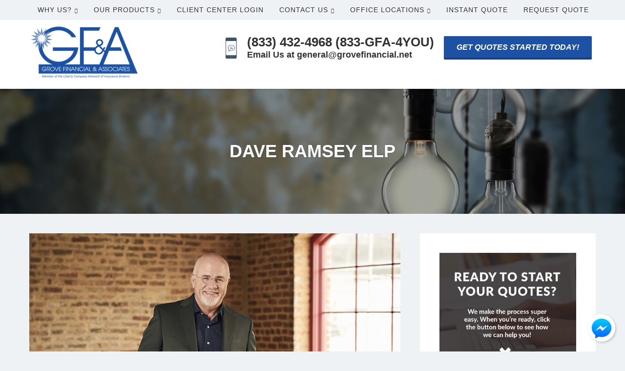

--- FILE ---
content_type: text/html; charset=UTF-8
request_url: https://www.grovefinancial.net/dave-ramsey/
body_size: 20989
content:
<!DOCTYPE html>
<html lang="en-US">
<head >
<meta charset="UTF-8" />
<script type="text/javascript">
/* <![CDATA[ */
var gform;gform||(document.addEventListener("gform_main_scripts_loaded",function(){gform.scriptsLoaded=!0}),document.addEventListener("gform/theme/scripts_loaded",function(){gform.themeScriptsLoaded=!0}),window.addEventListener("DOMContentLoaded",function(){gform.domLoaded=!0}),gform={domLoaded:!1,scriptsLoaded:!1,themeScriptsLoaded:!1,isFormEditor:()=>"function"==typeof InitializeEditor,callIfLoaded:function(o){return!(!gform.domLoaded||!gform.scriptsLoaded||!gform.themeScriptsLoaded&&!gform.isFormEditor()||(gform.isFormEditor()&&console.warn("The use of gform.initializeOnLoaded() is deprecated in the form editor context and will be removed in Gravity Forms 3.1."),o(),0))},initializeOnLoaded:function(o){gform.callIfLoaded(o)||(document.addEventListener("gform_main_scripts_loaded",()=>{gform.scriptsLoaded=!0,gform.callIfLoaded(o)}),document.addEventListener("gform/theme/scripts_loaded",()=>{gform.themeScriptsLoaded=!0,gform.callIfLoaded(o)}),window.addEventListener("DOMContentLoaded",()=>{gform.domLoaded=!0,gform.callIfLoaded(o)}))},hooks:{action:{},filter:{}},addAction:function(o,r,e,t){gform.addHook("action",o,r,e,t)},addFilter:function(o,r,e,t){gform.addHook("filter",o,r,e,t)},doAction:function(o){gform.doHook("action",o,arguments)},applyFilters:function(o){return gform.doHook("filter",o,arguments)},removeAction:function(o,r){gform.removeHook("action",o,r)},removeFilter:function(o,r,e){gform.removeHook("filter",o,r,e)},addHook:function(o,r,e,t,n){null==gform.hooks[o][r]&&(gform.hooks[o][r]=[]);var d=gform.hooks[o][r];null==n&&(n=r+"_"+d.length),gform.hooks[o][r].push({tag:n,callable:e,priority:t=null==t?10:t})},doHook:function(r,o,e){var t;if(e=Array.prototype.slice.call(e,1),null!=gform.hooks[r][o]&&((o=gform.hooks[r][o]).sort(function(o,r){return o.priority-r.priority}),o.forEach(function(o){"function"!=typeof(t=o.callable)&&(t=window[t]),"action"==r?t.apply(null,e):e[0]=t.apply(null,e)})),"filter"==r)return e[0]},removeHook:function(o,r,t,n){var e;null!=gform.hooks[o][r]&&(e=(e=gform.hooks[o][r]).filter(function(o,r,e){return!!(null!=n&&n!=o.tag||null!=t&&t!=o.priority)}),gform.hooks[o][r]=e)}});
/* ]]> */
</script>

<meta name="viewport" content="width=device-width, initial-scale=1" />
<meta name="viewport" content="width=device-width, initial-scale=1.0">
<meta name='robots' content='index, follow, max-image-preview:large, max-snippet:-1, max-video-preview:-1' />
	<!-- BEGIN: Simple Google Analytics Tracking Code -->
	<script type="pmdelayedscript" data-cfasync="false" data-no-optimize="1" data-no-defer="1" data-no-minify="1">
		(function(i,s,o,g,r,a,m){i['GoogleAnalyticsObject']=r;i[r]=i[r]||function(){
		(i[r].q=i[r].q||[]).push(arguments)},i[r].l=1*new Date();a=s.createElement(o),
		m=s.getElementsByTagName(o)[0];a.async=1;a.src=g;m.parentNode.insertBefore(a,m)
		})(window,document,'script','//www.google-analytics.com/analytics.js','ga');

		ga('create', {"cookieDomain":"auto","trackingId":"UA-140145753-1"} );
		ga('send', 'pageview');
		
	</script>
	<!-- END: Simple Google Analytics Tracking Code -->
	
	<!-- This site is optimized with the Yoast SEO plugin v26.8 - https://yoast.com/product/yoast-seo-wordpress/ -->
	<title>Dave Ramsey ELP Insurance Agent in Mechanicsburg | Grove Financial</title><link rel="preload" href="https://www.grovefinancial.net/wp-content/uploads/sites/93/2019/04/GFA-Blue-Logo-2.png" as="image" fetchpriority="high"><link rel="preload" href="https://www.grovefinancial.net/wp-content/uploads/sites/93/2018/11/iPhone1.png" as="image" fetchpriority="high"><link rel="preload" href="https://www.grovefinancial.net/wp-content/cache/perfmatters/www.grovefinancial.net/css/page-616.used.css?ver=1767900885" as="style" /><link rel="stylesheet" id="perfmatters-used-css" href="https://www.grovefinancial.net/wp-content/cache/perfmatters/www.grovefinancial.net/css/page-616.used.css?ver=1767900885" media="all" />
	<meta name="description" content="Grove Financial is a Dave Ramsey ELP Certified agency. Let us help you get on track and help educate you on the best insurance rates and coverage for your needs!" />
	<link rel="canonical" href="https://www.grovefinancial.net/dave-ramsey/" />
	<meta property="og:locale" content="en_US" />
	<meta property="og:type" content="article" />
	<meta property="og:title" content="Dave Ramsey ELP Insurance Agent in Mechanicsburg | Grove Financial" />
	<meta property="og:description" content="Grove Financial is a Dave Ramsey ELP Certified agency. Let us help you get on track and help educate you on the best insurance rates and coverage for your needs!" />
	<meta property="og:url" content="https://www.grovefinancial.net/dave-ramsey/" />
	<meta property="og:site_name" content="Grove Financial &amp; Associates, Inc." />
	<meta property="article:publisher" content="http://www.facebook.com/grovefinancial" />
	<meta property="article:modified_time" content="2018-11-28T17:55:12+00:00" />
	<meta property="og:image" content="https://www.grovefinancial.net/wp-content/uploads/sites/93/2018/11/dave-ramsey-photo-3.jpg" />
	<meta property="og:image:width" content="1000" />
	<meta property="og:image:height" content="667" />
	<meta property="og:image:type" content="image/jpeg" />
	<meta name="twitter:card" content="summary_large_image" />
	<script type="application/ld+json" class="yoast-schema-graph">{"@context":"https://schema.org","@graph":[{"@type":"WebPage","@id":"https://www.grovefinancial.net/dave-ramsey/","url":"https://www.grovefinancial.net/dave-ramsey/","name":"Dave Ramsey ELP Insurance Agent in Mechanicsburg | Grove Financial","isPartOf":{"@id":"https://www.grovefinancial.net/#website"},"primaryImageOfPage":{"@id":"https://www.grovefinancial.net/dave-ramsey/#primaryimage"},"image":{"@id":"https://www.grovefinancial.net/dave-ramsey/#primaryimage"},"thumbnailUrl":"https://www.grovefinancial.net/wp-content/uploads/sites/93/2018/11/dave-ramsey-photo-3.jpg","datePublished":"2017-01-24T03:45:21+00:00","dateModified":"2018-11-28T17:55:12+00:00","description":"Grove Financial is a Dave Ramsey ELP Certified agency. Let us help you get on track and help educate you on the best insurance rates and coverage for your needs!","breadcrumb":{"@id":"https://www.grovefinancial.net/dave-ramsey/#breadcrumb"},"inLanguage":"en-US","potentialAction":[{"@type":"ReadAction","target":["https://www.grovefinancial.net/dave-ramsey/"]}]},{"@type":"ImageObject","inLanguage":"en-US","@id":"https://www.grovefinancial.net/dave-ramsey/#primaryimage","url":"https://www.grovefinancial.net/wp-content/uploads/sites/93/2018/11/dave-ramsey-photo-3.jpg","contentUrl":"https://www.grovefinancial.net/wp-content/uploads/sites/93/2018/11/dave-ramsey-photo-3.jpg","width":1000,"height":667,"caption":"dave ramsey ELP Mechanicsburg PA"},{"@type":"BreadcrumbList","@id":"https://www.grovefinancial.net/dave-ramsey/#breadcrumb","itemListElement":[{"@type":"ListItem","position":1,"name":"Home","item":"https://www.grovefinancial.net/"},{"@type":"ListItem","position":2,"name":"Dave Ramsey ELP"}]},{"@type":"WebSite","@id":"https://www.grovefinancial.net/#website","url":"https://www.grovefinancial.net/","name":"Grove Financial &amp; Associates, Inc.","description":"Insurance Agency in Mechanicsburg, PA","publisher":{"@id":"https://www.grovefinancial.net/#organization"},"potentialAction":[{"@type":"SearchAction","target":{"@type":"EntryPoint","urlTemplate":"https://www.grovefinancial.net/?s={search_term_string}"},"query-input":{"@type":"PropertyValueSpecification","valueRequired":true,"valueName":"search_term_string"}}],"inLanguage":"en-US"},{"@type":"Organization","@id":"https://www.grovefinancial.net/#organization","name":"Grove Financial","url":"https://www.grovefinancial.net/","logo":{"@type":"ImageObject","inLanguage":"en-US","@id":"https://www.grovefinancial.net/#/schema/logo/image/","url":"https://www.grovefinancial.net/wp-content/uploads/sites/93/2019/04/GFA.png","contentUrl":"https://www.grovefinancial.net/wp-content/uploads/sites/93/2019/04/GFA.png","width":250,"height":110,"caption":"Grove Financial"},"image":{"@id":"https://www.grovefinancial.net/#/schema/logo/image/"},"sameAs":["http://www.facebook.com/grovefinancial"]}]}</script>
	<!-- / Yoast SEO plugin. -->



<link rel='dns-prefetch' href='//maxcdn.bootstrapcdn.com' />
<style id='wp-img-auto-sizes-contain-inline-css' type='text/css'>
img:is([sizes=auto i],[sizes^="auto," i]){contain-intrinsic-size:3000px 1500px}
/*# sourceURL=wp-img-auto-sizes-contain-inline-css */
</style>
<link rel="stylesheet" id="advisor-pro-css" type="text/css" media="all" data-pmdelayedstyle="https://www.grovefinancial.net/wp-content/cache/perfmatters/www.grovefinancial.net/minify/b66ba5c6eb7f.style.min.css?ver=2.9.8">
<style id='advisor-pro-inline-css' type='text/css'>
.header-right .button{background-color:#1d51a3;}.header-right .button:hover, .header-right .button:focus{background-color:#0b45a3;}.footer-cta{background-color:#198ea8;}.footer-cta *{color:#ffffff;}.footer-widgets{background-color:#1d51a3;}.site-footer{background-color:#0b45a3;}
/*# sourceURL=advisor-pro-inline-css */
</style>
<style id='wp-block-library-inline-css' type='text/css'>
:root{--wp-block-synced-color:#7a00df;--wp-block-synced-color--rgb:122,0,223;--wp-bound-block-color:var(--wp-block-synced-color);--wp-editor-canvas-background:#ddd;--wp-admin-theme-color:#007cba;--wp-admin-theme-color--rgb:0,124,186;--wp-admin-theme-color-darker-10:#006ba1;--wp-admin-theme-color-darker-10--rgb:0,107,160.5;--wp-admin-theme-color-darker-20:#005a87;--wp-admin-theme-color-darker-20--rgb:0,90,135;--wp-admin-border-width-focus:2px}@media (min-resolution:192dpi){:root{--wp-admin-border-width-focus:1.5px}}.wp-element-button{cursor:pointer}:root .has-very-light-gray-background-color{background-color:#eee}:root .has-very-dark-gray-background-color{background-color:#313131}:root .has-very-light-gray-color{color:#eee}:root .has-very-dark-gray-color{color:#313131}:root .has-vivid-green-cyan-to-vivid-cyan-blue-gradient-background{background:linear-gradient(135deg,#00d084,#0693e3)}:root .has-purple-crush-gradient-background{background:linear-gradient(135deg,#34e2e4,#4721fb 50%,#ab1dfe)}:root .has-hazy-dawn-gradient-background{background:linear-gradient(135deg,#faaca8,#dad0ec)}:root .has-subdued-olive-gradient-background{background:linear-gradient(135deg,#fafae1,#67a671)}:root .has-atomic-cream-gradient-background{background:linear-gradient(135deg,#fdd79a,#004a59)}:root .has-nightshade-gradient-background{background:linear-gradient(135deg,#330968,#31cdcf)}:root .has-midnight-gradient-background{background:linear-gradient(135deg,#020381,#2874fc)}:root{--wp--preset--font-size--normal:16px;--wp--preset--font-size--huge:42px}.has-regular-font-size{font-size:1em}.has-larger-font-size{font-size:2.625em}.has-normal-font-size{font-size:var(--wp--preset--font-size--normal)}.has-huge-font-size{font-size:var(--wp--preset--font-size--huge)}.has-text-align-center{text-align:center}.has-text-align-left{text-align:left}.has-text-align-right{text-align:right}.has-fit-text{white-space:nowrap!important}#end-resizable-editor-section{display:none}.aligncenter{clear:both}.items-justified-left{justify-content:flex-start}.items-justified-center{justify-content:center}.items-justified-right{justify-content:flex-end}.items-justified-space-between{justify-content:space-between}.screen-reader-text{border:0;clip-path:inset(50%);height:1px;margin:-1px;overflow:hidden;padding:0;position:absolute;width:1px;word-wrap:normal!important}.screen-reader-text:focus{background-color:#ddd;clip-path:none;color:#444;display:block;font-size:1em;height:auto;left:5px;line-height:normal;padding:15px 23px 14px;text-decoration:none;top:5px;width:auto;z-index:100000}html :where(.has-border-color){border-style:solid}html :where([style*=border-top-color]){border-top-style:solid}html :where([style*=border-right-color]){border-right-style:solid}html :where([style*=border-bottom-color]){border-bottom-style:solid}html :where([style*=border-left-color]){border-left-style:solid}html :where([style*=border-width]){border-style:solid}html :where([style*=border-top-width]){border-top-style:solid}html :where([style*=border-right-width]){border-right-style:solid}html :where([style*=border-bottom-width]){border-bottom-style:solid}html :where([style*=border-left-width]){border-left-style:solid}html :where(img[class*=wp-image-]){height:auto;max-width:100%}:where(figure){margin:0 0 1em}html :where(.is-position-sticky){--wp-admin--admin-bar--position-offset:var(--wp-admin--admin-bar--height,0px)}@media screen and (max-width:600px){html :where(.is-position-sticky){--wp-admin--admin-bar--position-offset:0px}}

/*# sourceURL=wp-block-library-inline-css */
</style>
<style id='classic-theme-styles-inline-css' type='text/css'>
/*! This file is auto-generated */
.wp-block-button__link{color:#fff;background-color:#32373c;border-radius:9999px;box-shadow:none;text-decoration:none;padding:calc(.667em + 2px) calc(1.333em + 2px);font-size:1.125em}.wp-block-file__button{background:#32373c;color:#fff;text-decoration:none}
/*# sourceURL=/wp-includes/css/classic-themes.min.css */
</style>
<link rel="stylesheet" id="aefbmsg-css-css" type="text/css" media="all" data-pmdelayedstyle="https://www.grovefinancial.net/wp-content/cache/perfmatters/www.grovefinancial.net/minify/2be78ef74ce5.aefbmsg.min.css?ver=1.0.6">
<link rel="stylesheet" id="social-reels-css" type="text/css" media="all" data-pmdelayedstyle="https://www.grovefinancial.net/wp-content/cache/perfmatters/www.grovefinancial.net/minify/6b36e25ed877.social-reels-public.min.css?ver=1.0.14">
<link rel='stylesheet' id='social-reels-fonts-css' href='https://www.grovefinancial.net/wp-content/cache/perfmatters/www.grovefinancial.net/fonts/5b0ae73b4f4b.google-fonts.min.css' type='text/css' media='all' />
<link rel="stylesheet" id="conversion-cards-style-css" type="text/css" media="all" data-pmdelayedstyle="https://www.grovefinancial.net/wp-content/cache/perfmatters/www.grovefinancial.net/minify/654d5a8eb9b3.frontend.min.css?ver=1.1.1">
<link rel='stylesheet' id='google-fonts-css' href='https://www.grovefinancial.net/wp-content/cache/perfmatters/www.grovefinancial.net/fonts/fbb9a5271d27.google-fonts.min.css' type='text/css' media='all' />
<link rel="stylesheet" id="font-awesome-4-css" type="text/css" media="all" data-pmdelayedstyle="https://maxcdn.bootstrapcdn.com/font-awesome/4.7.0/css/font-awesome.min.css?ver=4.7.0">
<link rel="stylesheet" id="ae-mobile-bar-css" type="text/css" media="all" data-pmdelayedstyle="https://www.grovefinancial.net/wp-content/cache/perfmatters/www.grovefinancial.net/minify/4e40ea3b7025.mobile-bar.min.css?ver=1.1.1">
<script type="text/javascript" src="https://www.grovefinancial.net/wp-includes/js/jquery/jquery.min.js?ver=3.7.1" id="jquery-core-js"></script>
<script type="pmdelayedscript" src="https://www.grovefinancial.net/wp-content/cache/perfmatters/www.grovefinancial.net/minify/c9f9478e656d.social-reels-public.min.js?ver=1.0.14" id="social-reels-js" data-perfmatters-type="text/javascript" data-cfasync="false" data-no-optimize="1" data-no-defer="1" data-no-minify="1"></script>
<script type="text/javascript" defer='defer' src="https://www.grovefinancial.net/wp-content/plugins/gravityforms/js/jquery.json.min.js?ver=2.9.26" id="gform_json-js"></script>
<script type="text/javascript" id="gform_gravityforms-js-extra">
/* <![CDATA[ */
var gf_global = {"gf_currency_config":{"name":"U.S. Dollar","symbol_left":"$","symbol_right":"","symbol_padding":"","thousand_separator":",","decimal_separator":".","decimals":2,"code":"USD"},"base_url":"https://www.grovefinancial.net/wp-content/plugins/gravityforms","number_formats":[],"spinnerUrl":"https://www.grovefinancial.net/wp-content/plugins/gravityforms/images/spinner.svg","version_hash":"747ec601147b736991acae23bed0aefd","strings":{"newRowAdded":"New row added.","rowRemoved":"Row removed","formSaved":"The form has been saved.  The content contains the link to return and complete the form."}};
var gform_i18n = {"datepicker":{"days":{"monday":"Mo","tuesday":"Tu","wednesday":"We","thursday":"Th","friday":"Fr","saturday":"Sa","sunday":"Su"},"months":{"january":"January","february":"February","march":"March","april":"April","may":"May","june":"June","july":"July","august":"August","september":"September","october":"October","november":"November","december":"December"},"firstDay":1,"iconText":"Select date"}};
var gf_legacy_multi = {"2":"1"};
var gform_gravityforms = {"strings":{"invalid_file_extension":"This type of file is not allowed. Must be one of the following:","delete_file":"Delete this file","in_progress":"in progress","file_exceeds_limit":"File exceeds size limit","illegal_extension":"This type of file is not allowed.","max_reached":"Maximum number of files reached","unknown_error":"There was a problem while saving the file on the server","currently_uploading":"Please wait for the uploading to complete","cancel":"Cancel","cancel_upload":"Cancel this upload","cancelled":"Cancelled","error":"Error","message":"Message"},"vars":{"images_url":"https://www.grovefinancial.net/wp-content/plugins/gravityforms/images"}};
//# sourceURL=gform_gravityforms-js-extra
/* ]]> */
</script>
<script type="text/javascript" id="gform_gravityforms-js-before">
/* <![CDATA[ */

//# sourceURL=gform_gravityforms-js-before
/* ]]> */
</script>
<script type="text/javascript" defer src="https://www.grovefinancial.net/wp-content/plugins/gravityforms/js/gravityforms.min.js?ver=2.9.26" id="gform_gravityforms-js"></script>
<script type="text/javascript" id="gform_conditional_logic-js-extra">
/* <![CDATA[ */
var gf_legacy = {"is_legacy":"1"};
//# sourceURL=gform_conditional_logic-js-extra
/* ]]> */
</script>
<script type="text/javascript" defer src="https://www.grovefinancial.net/wp-content/plugins/gravityforms/js/conditional_logic.min.js?ver=2.9.26" id="gform_conditional_logic-js"></script>
<script type="text/javascript" defer src="https://www.grovefinancial.net/wp-content/plugins/gravityforms/assets/js/dist/utils.min.js?ver=48a3755090e76a154853db28fc254681" id="gform_gravityforms_utils-js"></script>
		<style type="text/css">
			@media all and (max-width: 900px) { body { padding-bottom: 52px; } }/* if weird layout, delete this media query */
							.mobile-bar { background-color: #1d51a3; }
						.mobile-bar .mobile-bar-item { width: 25%; }
							.mobile-bar .mobile-bar-name, .mobile-bar .mobile-bar-name:hover { color: #ffffff; }
										.mobile-bar .mobile-bar-item, .mobile-bar .mobile-bar-item:hover { color: #ffffff; }
					</style>
		<!-- Facebook Pixel Code -->
<script type="pmdelayedscript" data-cfasync="false" data-no-optimize="1" data-no-defer="1" data-no-minify="1">
  !function(f,b,e,v,n,t,s)
  {if(f.fbq)return;n=f.fbq=function(){n.callMethod?
  n.callMethod.apply(n,arguments):n.queue.push(arguments)};
  if(!f._fbq)f._fbq=n;n.push=n;n.loaded=!0;n.version='2.0';
  n.queue=[];t=b.createElement(e);t.async=!0;
  t.src=v;s=b.getElementsByTagName(e)[0];
  s.parentNode.insertBefore(t,s)}(window, document,'script',
  'https://connect.facebook.net/en_US/fbevents.js');
  fbq('init', '516047915761060');
  fbq('track', 'PageView');
</script>
<noscript><img height="1" width="1" style="display:none"
  src="https://www.facebook.com/tr?id=516047915761060&ev=PageView&noscript=1"
/></noscript>
<!-- End Facebook Pixel Code -->

<!-- Global site tag (gtag.js) - Google Ads: 713227041 -->
<script src="https://www.googletagmanager.com/gtag/js?id=AW-713227041" type="pmdelayedscript" data-cfasync="false" data-no-optimize="1" data-no-defer="1" data-no-minify="1"></script>
<script type="pmdelayedscript" data-cfasync="false" data-no-optimize="1" data-no-defer="1" data-no-minify="1">
  window.dataLayer = window.dataLayer || [];
  function gtag(){dataLayer.push(arguments);}
  gtag('js', new Date());

  gtag('config', 'AW-713227041');
</script>

<script type="pmdelayedscript" data-cfasync="false" data-no-optimize="1" data-no-defer="1" data-no-minify="1">
  gtag('config', 'AW-713227041/hN6nCLfznMoBEKH2i9QC', {
    'phone_conversion_number': '(717) 763-8514'
  });
</script>
<link rel="icon" href="https://www.grovefinancial.net/wp-content/uploads/sites/93/2019/04/GFA-150x110.png" sizes="32x32" />
<link rel="icon" href="https://www.grovefinancial.net/wp-content/uploads/sites/93/2019/04/GFA.png" sizes="192x192" />
<link rel="apple-touch-icon" href="https://www.grovefinancial.net/wp-content/uploads/sites/93/2019/04/GFA.png" />
<meta name="msapplication-TileImage" content="https://www.grovefinancial.net/wp-content/uploads/sites/93/2019/04/GFA.png" />
		<style type="text/css" id="wp-custom-css">
			#field_1_20 {
	display: none;
}

.multiButton {
	display: flex;
  justify-content: center;
  gap: 8px;	
}

.button.green {
	background-color: #1d51a3;
	border-color: #1d51a3;
	color: #fff;
}

.button.green:hover {
	background-color: #FFF;
	border-color: #FFF;
	color: #444;
}

.button.alt,
.home-two .button {
	background-color: rgba(0, 0, 0, 0.1);
	border-color: #FFF;
	color: #fff;
}

.button.alt:hover,
.home-two .button:hover {
	background-color: #FFF;
	color: #444;
}
.sidebar .widget.nopad {
  padding: 0px;
}

@media screen and (max-width: 900px) {
	.multiButton {
		flex-direction: column;
	}
}		</style>
		<style>.perfmatters-lazy-youtube{position:relative;width:100%;max-width:100%;height:0;padding-bottom:56.23%;overflow:hidden}.perfmatters-lazy-youtube img{position:absolute;top:0;right:0;bottom:0;left:0;display:block;width:100%;max-width:100%;height:auto;margin:auto;border:none;cursor:pointer;transition:.5s all;-webkit-transition:.5s all;-moz-transition:.5s all}.perfmatters-lazy-youtube img:hover{-webkit-filter:brightness(75%)}.perfmatters-lazy-youtube .play{position:absolute;top:50%;left:50%;right:auto;width:68px;height:48px;margin-left:-34px;margin-top:-24px;background:url(https://www.grovefinancial.net/wp-content/plugins/perfmatters/img/youtube.svg) no-repeat;background-position:center;background-size:cover;pointer-events:none;filter:grayscale(1)}.perfmatters-lazy-youtube:hover .play{filter:grayscale(0)}.perfmatters-lazy-youtube iframe{position:absolute;top:0;left:0;width:100%;height:100%;z-index:99}.perfmatters-lazy.pmloaded,.perfmatters-lazy.pmloaded>img,.perfmatters-lazy>img.pmloaded,.perfmatters-lazy[data-ll-status=entered]{animation:500ms pmFadeIn}@keyframes pmFadeIn{0%{opacity:0}100%{opacity:1}}body .perfmatters-lazy-css-bg:not([data-ll-status=entered]),body .perfmatters-lazy-css-bg:not([data-ll-status=entered]) *,body .perfmatters-lazy-css-bg:not([data-ll-status=entered])::before,body .perfmatters-lazy-css-bg:not([data-ll-status=entered])::after,body .perfmatters-lazy-css-bg:not([data-ll-status=entered]) *::before,body .perfmatters-lazy-css-bg:not([data-ll-status=entered]) *::after{background-image:none!important;will-change:transform;transition:opacity 0.025s ease-in,transform 0.025s ease-in!important;}</style><link rel="stylesheet" id="bpfwp-default-css" type="text/css" media="all" data-pmdelayedstyle="https://www.grovefinancial.net/wp-content/cache/perfmatters/www.grovefinancial.net/minify/e086cb2889dd.contact-card.min.css?ver=2.3.16">
</head>
<body class="wp-singular page-template-default page page-id-616 wp-theme-genesis wp-child-theme-advisorpro fl-builder-2-10-0-6 fl-themer-1-5-2-1 fl-no-js header-full-width content-sidebar genesis-breadcrumbs-hidden genesis-footer-widgets-visible no-js fixed-header has-site-logo"><nav class="nav-primary" aria-label="Main"><div class="wrap"><ul id="menu-header-navigation" class="menu genesis-nav-menu menu-primary"><li id="menu-item-19310" class="menu-item menu-item-type-post_type menu-item-object-page menu-item-has-children menu-item-19310"><a href="https://www.grovefinancial.net/about/"><span >Why Us?</span></a>
<ul class="sub-menu">
	<li id="menu-item-19286" class="menu-item menu-item-type-post_type menu-item-object-page menu-item-19286"><a href="https://www.grovefinancial.net/about/"><span >About Us</span></a></li>
	<li id="menu-item-19309" class="menu-item menu-item-type-post_type menu-item-object-page menu-item-19309"><a href="https://www.grovefinancial.net/team/"><span >Our Team</span></a></li>
	<li id="menu-item-19998" class="menu-item menu-item-type-post_type menu-item-object-page menu-item-19998"><a href="https://www.grovefinancial.net/video-library/"><span >Video Library</span></a></li>
	<li id="menu-item-19993" class="menu-item menu-item-type-post_type menu-item-object-page menu-item-19993"><a href="https://www.grovefinancial.net/blog/"><span >Our Blog</span></a></li>
	<li id="menu-item-19292" class="menu-item menu-item-type-post_type menu-item-object-page menu-item-19292"><a href="https://www.grovefinancial.net/reviews/"><span >Leave A Review</span></a></li>
	<li id="menu-item-19588" class="menu-item menu-item-type-post_type menu-item-object-page menu-item-19588"><a href="https://www.grovefinancial.net/referrals/"><span >Refer Friends &#038; Family</span></a></li>
	<li id="menu-item-19289" class="menu-item menu-item-type-post_type menu-item-object-page menu-item-privacy-policy menu-item-19289"><a rel="privacy-policy" href="https://www.grovefinancial.net/privacy-policy/"><span >Our Privacy Policy</span></a></li>
	<li id="menu-item-19959" class="menu-item menu-item-type-post_type menu-item-object-page menu-item-19959"><a href="https://www.grovefinancial.net/accessibility/"><span >Accessibility</span></a></li>
</ul>
</li>
<li id="menu-item-19591" class="menu-item menu-item-type-custom menu-item-object-custom menu-item-has-children menu-item-19591"><a href="#"><span >Our Products</span></a>
<ul class="sub-menu">
	<li id="menu-item-19587" class="menu-item menu-item-type-post_type menu-item-object-page menu-item-19587"><a href="https://www.grovefinancial.net/personal/"><span >Personal Insurance</span></a></li>
	<li id="menu-item-19586" class="menu-item menu-item-type-post_type menu-item-object-page menu-item-19586"><a href="https://www.grovefinancial.net/business/"><span >Commercial Insurance</span></a></li>
	<li id="menu-item-19808" class="menu-item menu-item-type-custom menu-item-object-custom menu-item-19808"><a href="http://www.grovewealthllc.com/"><span >Grove Wealth Management</span></a></li>
</ul>
</li>
<li id="menu-item-19938" class="menu-item menu-item-type-post_type menu-item-object-page menu-item-19938"><a href="https://www.grovefinancial.net/service-portal/"><span >Client Center Login</span></a></li>
<li id="menu-item-19288" class="menu-item menu-item-type-post_type menu-item-object-page menu-item-has-children menu-item-19288"><a href="https://www.grovefinancial.net/contact/"><span >Contact Us</span></a>
<ul class="sub-menu">
	<li id="menu-item-19322" class="menu-item menu-item-type-post_type menu-item-object-page menu-item-19322"><a href="https://www.grovefinancial.net/service/"><span >Email Us a Service Request</span></a></li>
</ul>
</li>
<li id="menu-item-19807" class="menu-item menu-item-type-custom menu-item-object-custom menu-item-has-children menu-item-19807"><a href="https://www.grovefinancial.net/location/"><span >Office Locations</span></a>
<ul class="sub-menu">
	<li id="menu-item-19980" class="menu-item menu-item-type-post_type menu-item-object-location menu-item-19980"><a href="https://www.grovefinancial.net/location/beaver-springs-pa/"><span >Beaver Springs, PA</span></a></li>
	<li id="menu-item-19990" class="menu-item menu-item-type-post_type menu-item-object-location menu-item-19990"><a href="https://www.grovefinancial.net/location/chambersburg-pa/"><span >Chambersburg, PA</span></a></li>
	<li id="menu-item-19805" class="menu-item menu-item-type-post_type menu-item-object-location menu-item-19805"><a href="https://www.grovefinancial.net/location/elliottsburg-pa-office/"><span >Elliottsburg, PA</span></a></li>
	<li id="menu-item-19804" class="menu-item menu-item-type-post_type menu-item-object-location menu-item-19804"><a href="https://www.grovefinancial.net/location/hanover-pa-office/"><span >Hanover, PA</span></a></li>
	<li id="menu-item-19803" class="menu-item menu-item-type-post_type menu-item-object-location menu-item-19803"><a href="https://www.grovefinancial.net/location/harrisburg-pa-office/"><span >Harrisburg, PA</span></a></li>
	<li id="menu-item-19802" class="menu-item menu-item-type-post_type menu-item-object-location menu-item-19802"><a href="https://www.grovefinancial.net/location/mechanicsburg-pa-office/"><span >Mechanicsburg, PA</span></a></li>
</ul>
</li>
<li id="menu-item-19939" class="menu-item menu-item-type-post_type menu-item-object-page menu-item-19939"><a href="https://www.grovefinancial.net/instant-quote/"><span >Instant Quote</span></a></li>
<li id="menu-item-19291" class="menu-item menu-item-type-post_type menu-item-object-page menu-item-19291"><a href="https://www.grovefinancial.net/quotes/"><span >Request Quote</span></a></li>
</ul></div></nav><header class="site-header"><div class="wrap"><div class="title-area"><p class="screen-reader-text"><a href="https://www.grovefinancial.net/">Grove Financial &amp; Associates, Inc.</a></p><a href="https://www.grovefinancial.net/" class="site-logo-link" rel="home"><img data-perfmatters-preload width="225" height="113" src="https://www.grovefinancial.net/wp-content/uploads/sites/93/2019/04/GFA-Blue-Logo-2.png" class="site-logo attachment-full" alt data-size="full" decoding="async" fetchpriority="high"></a><p class="screen-reader-text">Insurance Agency in Mechanicsburg, PA</p></div>	<div class="header-right">
					<div class="contact-icon">
			<img data-perfmatters-preload width="33" height="65" src="https://www.grovefinancial.net/wp-content/uploads/sites/93/2018/11/iPhone1.png" fetchpriority="high">
		</div>
	
	
	<div class="contact-content">
					<span class="contact-one">
									<a href="tel:+18334324968">
				
				(833) 432-4968 (833-GFA-4YOU)
									</a>
							</span>
							<span class="contact-two">
									<a href="mailto:general@grovefinancial.net">
				
				Email Us at general@grovefinancial.net
									</a>
							</span>
			</div>
			<div class="contact-button">
			<a class="button" href="https://www.grovefinancial.net/quotes/" title="">Get Quotes Started Today!</a>
		</div>
			</div>
	</div></header><div class="site-container">		<article class="title-section" style="background-image: url('https://www.grovefinancial.net/wp-content/uploads/sites/93/2019/04/hero-lights.jpeg');">
			<div class="wrap">
				<h1 class="entry-title">Dave Ramsey ELP</h1>
			</div>
		</article>
		<div class="site-inner"><div class="content-sidebar-wrap"><main class="content"><img width="1000" height="667" src="https://www.grovefinancial.net/wp-content/uploads/sites/93/2018/11/dave-ramsey-photo-3.jpg" class="post-image" alt="dave ramsey ELP Mechanicsburg PA" decoding="async" fetchpriority="high" srcset="https://www.grovefinancial.net/wp-content/uploads/sites/93/2018/11/dave-ramsey-photo-3.jpg 1000w, https://www.grovefinancial.net/wp-content/uploads/sites/93/2018/11/dave-ramsey-photo-3-300x200.jpg 300w, https://www.grovefinancial.net/wp-content/uploads/sites/93/2018/11/dave-ramsey-photo-3-768x512.jpg 768w" sizes="(max-width: 1000px) 100vw, 1000px" /><article class="post-616 page type-page status-publish has-post-thumbnail entry" aria-label="Dave Ramsey ELP"><header class="entry-header"></header><div class="entry-content"><header class="entry-header">
<h1 class="entry-title">Dave Ramsey ELP in Pennsylvania</h1>
</header>
<div class="entry-content">
<h3>ELP’s earn Dave’s endorsement—they can’t buy it</h3>
<p>Being an ELP isn’t easy; it’s hard work because ELP’s are held to a higher standard of excellence.</p>
<p>While ELP’s do pay a fee to cover website maintenance and employment costs, Dave’s endorsement is not bought—<strong>it’s earned</strong>.</p>
<p>Dave Ramsey has a 45-person team that interviews potential ELP’s several times and provides support to make sure your ELP provides the advice Dave would give. His team also makes sure that every ELP is someone you feel comfortable talking to and is a person you can trust.</p>
<p>On top of that, they evaluate the performance of all ELP’s every month to make sure they (Dave’s team) recommend you to the best agent possible. Also, every person who uses an ELP has a chance to grade them based on their personal experience through surveys we provide.</p>
<h3>ELP’s give great customer service and are easy to understand</h3>
<p>Dave’s team makes sure each of our ELP’s truly has the heart of a teacher, so you can trust your ELP to provide top-notch customer service. No one likes to be talked down or made to feel as if they don’t matter.</p>
<p>ELP’s take pride in the fact that they treat each Dave fan like a friend.</p>
<h3>Why use a Dave Ramsey ELP  Insurance Agent?</h3>
<p>It&#8217;s simple actually. Choice, ethics, and professionalism.</p>
<p>A shocking number of people in our country grossly overpay for car, home, and many other types of insurance without even realizing it. A Dave Ramsey ELP in Pennsylvania like us, <strong>works for you</strong>, <em>not</em> the insurance company.</p>
<p>They are not limited to a single financial company’s products or plans.  advisors like us can search dozens of insurance products and tools from many reputable insurance companies.</p>
<p>And best of all, it’s <strong>absolutely free</strong> to work with a Dave Ramsey ELP  insurance professional!</p>
<p>What to do next? Complete the fields below to get the quote process started online in seconds!</p>

                <div class='gf_browser_chrome gform_wrapper gform_legacy_markup_wrapper gform-theme--no-framework' data-form-theme='legacy' data-form-index='0' id='gform_wrapper_2' style='display:none'><form method='post' enctype='multipart/form-data'  id='gform_2'  action='/dave-ramsey/' data-formid='2' novalidate>
                        <div class='gform-body gform_body'><ul id='gform_fields_2' class='gform_fields top_label form_sublabel_below description_below validation_below'><li id="field_2_6" class="gfield gfield--type-checkbox gfield--type-choice gf_list_2col gfield_contains_required field_sublabel_below gfield--no-description field_description_above field_validation_below gfield_visibility_visible"  ><label class='gfield_label gform-field-label gfield_label_before_complex' >What would you like a quote for? Check all that apply:<span class="gfield_required"><span class="gfield_required gfield_required_asterisk">*</span></span></label><div class='ginput_container ginput_container_checkbox'><ul class='gfield_checkbox' id='input_2_6'><li class='gchoice gchoice_2_6_1'>
								<input class='gfield-choice-input' name='input_6.1' type='checkbox'  value='Auto'  id='choice_2_6_1'   />
								<label for='choice_2_6_1' id='label_2_6_1' class='gform-field-label gform-field-label--type-inline'>Auto</label>
							</li><li class='gchoice gchoice_2_6_2'>
								<input class='gfield-choice-input' name='input_6.2' type='checkbox'  value='Home'  id='choice_2_6_2'   />
								<label for='choice_2_6_2' id='label_2_6_2' class='gform-field-label gform-field-label--type-inline'>Home</label>
							</li><li class='gchoice gchoice_2_6_3'>
								<input class='gfield-choice-input' name='input_6.3' type='checkbox'  value='Condo'  id='choice_2_6_3'   />
								<label for='choice_2_6_3' id='label_2_6_3' class='gform-field-label gform-field-label--type-inline'>Condo</label>
							</li><li class='gchoice gchoice_2_6_4'>
								<input class='gfield-choice-input' name='input_6.4' type='checkbox'  value='Renters'  id='choice_2_6_4'   />
								<label for='choice_2_6_4' id='label_2_6_4' class='gform-field-label gform-field-label--type-inline'>Renters</label>
							</li><li class='gchoice gchoice_2_6_5'>
								<input class='gfield-choice-input' name='input_6.5' type='checkbox'  value='Rental Property'  id='choice_2_6_5'   />
								<label for='choice_2_6_5' id='label_2_6_5' class='gform-field-label gform-field-label--type-inline'>Rental Property</label>
							</li><li class='gchoice gchoice_2_6_6'>
								<input class='gfield-choice-input' name='input_6.6' type='checkbox'  value='Term Life'  id='choice_2_6_6'   />
								<label for='choice_2_6_6' id='label_2_6_6' class='gform-field-label gform-field-label--type-inline'>Term Life</label>
							</li><li class='gchoice gchoice_2_6_7'>
								<input class='gfield-choice-input' name='input_6.7' type='checkbox'  value='Individual &amp; Family Health'  id='choice_2_6_7'   />
								<label for='choice_2_6_7' id='label_2_6_7' class='gform-field-label gform-field-label--type-inline'>Individual & Family Health</label>
							</li><li class='gchoice gchoice_2_6_8'>
								<input class='gfield-choice-input' name='input_6.8' type='checkbox'  value='Employee Group Health'  id='choice_2_6_8'   />
								<label for='choice_2_6_8' id='label_2_6_8' class='gform-field-label gform-field-label--type-inline'>Employee Group Health</label>
							</li><li class='gchoice gchoice_2_6_9'>
								<input class='gfield-choice-input' name='input_6.9' type='checkbox'  value='Business Owners Package'  id='choice_2_6_9'   />
								<label for='choice_2_6_9' id='label_2_6_9' class='gform-field-label gform-field-label--type-inline'>Business Owners Package</label>
							</li><li class='gchoice gchoice_2_6_11'>
								<input class='gfield-choice-input' name='input_6.11' type='checkbox'  value='Work Comp'  id='choice_2_6_11'   />
								<label for='choice_2_6_11' id='label_2_6_11' class='gform-field-label gform-field-label--type-inline'>Work Comp</label>
							</li><li class='gchoice gchoice_2_6_12'>
								<input class='gfield-choice-input' name='input_6.12' type='checkbox'  value='Motorcycle'  id='choice_2_6_12'   />
								<label for='choice_2_6_12' id='label_2_6_12' class='gform-field-label gform-field-label--type-inline'>Motorcycle</label>
							</li><li class='gchoice gchoice_2_6_13'>
								<input class='gfield-choice-input' name='input_6.13' type='checkbox'  value='Boat &amp; Jet Ski'  id='choice_2_6_13'   />
								<label for='choice_2_6_13' id='label_2_6_13' class='gform-field-label gform-field-label--type-inline'>Boat & Jet Ski</label>
							</li><li class='gchoice gchoice_2_6_14'>
								<input class='gfield-choice-input' name='input_6.14' type='checkbox'  value='Umbrella'  id='choice_2_6_14'   />
								<label for='choice_2_6_14' id='label_2_6_14' class='gform-field-label gform-field-label--type-inline'>Umbrella</label>
							</li></ul></div></li><li id="field_2_1" class="gfield gfield--type-name gfield_contains_required field_sublabel_hidden_label gfield--no-description field_description_below hidden_label field_validation_below gfield_visibility_visible"  ><label class='gfield_label gform-field-label gfield_label_before_complex' >Primary Policyholder Name<span class="gfield_required"><span class="gfield_required gfield_required_asterisk">*</span></span></label><div class='ginput_complex ginput_container ginput_container--name no_prefix has_first_name no_middle_name has_last_name no_suffix gf_name_has_2 ginput_container_name gform-grid-row' id='input_2_1'>
                            
                            <span id='input_2_1_3_container' class='name_first gform-grid-col gform-grid-col--size-auto' >
                                                    <input type='text' name='input_1.3' id='input_2_1_3' value=''   aria-required='true'   placeholder='First Name'  />
                                                    <label for='input_2_1_3' class='gform-field-label gform-field-label--type-sub hidden_sub_label screen-reader-text'>First</label>
                                                </span>
                            
                            <span id='input_2_1_6_container' class='name_last gform-grid-col gform-grid-col--size-auto' >
                                                    <input type='text' name='input_1.6' id='input_2_1_6' value=''   aria-required='true'   placeholder='Last Name'  />
                                                    <label for='input_2_1_6' class='gform-field-label gform-field-label--type-sub hidden_sub_label screen-reader-text'>Last</label>
                                                </span>
                            
                        </div></li><li id="field_2_3" class="gfield gfield--type-phone gf_left_half gfield_contains_required field_sublabel_below gfield--no-description field_description_below hidden_label field_validation_below gfield_visibility_visible"  ><label class='gfield_label gform-field-label' for='input_2_3'>Your Phone Number<span class="gfield_required"><span class="gfield_required gfield_required_asterisk">*</span></span></label><div class='ginput_container ginput_container_phone'><input name='input_3' id='input_2_3' type='tel' value='' class='medium'  placeholder='Phone Number' aria-required="true" aria-invalid="false"   /></div></li><li id="field_2_4" class="gfield gfield--type-email gf_right_half gfield_contains_required field_sublabel_below gfield--no-description field_description_below hidden_label field_validation_below gfield_visibility_visible"  ><label class='gfield_label gform-field-label' for='input_2_4'>Your Email<span class="gfield_required"><span class="gfield_required gfield_required_asterisk">*</span></span></label><div class='ginput_container ginput_container_email'>
                            <input name='input_4' id='input_2_4' type='email' value='' class='medium'   placeholder='Email Address' aria-required="true" aria-invalid="false"  />
                        </div></li><li id="field_2_13" class="gfield gfield--type-checkbox gfield--type-choice gf_list_2col gfield_contains_required field_sublabel_below gfield--no-description field_description_below field_validation_below gfield_visibility_visible"  ><label class='gfield_label gform-field-label gfield_label_before_complex' >How did you find our agency?<span class="gfield_required"><span class="gfield_required gfield_required_asterisk">*</span></span></label><div class='ginput_container ginput_container_checkbox'><ul class='gfield_checkbox' id='input_2_13'><li class='gchoice gchoice_2_13_1'>
								<input class='gfield-choice-input' name='input_13.1' type='checkbox'  value='Google Search'  id='choice_2_13_1'   />
								<label for='choice_2_13_1' id='label_2_13_1' class='gform-field-label gform-field-label--type-inline'>Google Search</label>
							</li><li class='gchoice gchoice_2_13_2'>
								<input class='gfield-choice-input' name='input_13.2' type='checkbox'  value='Facebook Page/Post'  id='choice_2_13_2'   />
								<label for='choice_2_13_2' id='label_2_13_2' class='gform-field-label gform-field-label--type-inline'>Facebook Page/Post</label>
							</li><li class='gchoice gchoice_2_13_3'>
								<input class='gfield-choice-input' name='input_13.3' type='checkbox'  value='Facebook/Instagram Ad'  id='choice_2_13_3'   />
								<label for='choice_2_13_3' id='label_2_13_3' class='gform-field-label gform-field-label--type-inline'>Facebook/Instagram Ad</label>
							</li><li class='gchoice gchoice_2_13_4'>
								<input class='gfield-choice-input' name='input_13.4' type='checkbox'  value='Google Ad'  id='choice_2_13_4'   />
								<label for='choice_2_13_4' id='label_2_13_4' class='gform-field-label gform-field-label--type-inline'>Google Ad</label>
							</li><li class='gchoice gchoice_2_13_5'>
								<input class='gfield-choice-input' name='input_13.5' type='checkbox'  value='Customer Referral'  id='choice_2_13_5'   />
								<label for='choice_2_13_5' id='label_2_13_5' class='gform-field-label gform-field-label--type-inline'>Customer Referral</label>
							</li><li class='gchoice gchoice_2_13_6'>
								<input class='gfield-choice-input' name='input_13.6' type='checkbox'  value='Previous Client'  id='choice_2_13_6'   />
								<label for='choice_2_13_6' id='label_2_13_6' class='gform-field-label gform-field-label--type-inline'>Previous Client</label>
							</li></ul></div></li><li id="field_2_17" class="gfield gfield--type-text gfield--width-full field_sublabel_below gfield--no-description field_description_below field_validation_below gfield_visibility_visible"  ><label class='gfield_label gform-field-label' for='input_2_17'>Who referred you to us?</label><div class='ginput_container ginput_container_text'><input name='input_17' id='input_2_17' type='text' value='' class='large'      aria-invalid="false"   /></div></li><li id="field_2_14" class="gfield gfield--type-text gfield_contains_required field_sublabel_below gfield--no-description field_description_below hidden_label field_validation_below gfield_visibility_visible"  ><label class='gfield_label gform-field-label' for='input_2_14'>Who referred you to us?<span class="gfield_required"><span class="gfield_required gfield_required_asterisk">*</span></span></label><div class='ginput_container ginput_container_text'><input name='input_14' id='input_2_14' type='text' value='' class='medium'    placeholder='Name of person who referred you' aria-required="true" aria-invalid="false"   /></div></li><li id="field_2_15" class="gfield gfield--type-text gf_left_half gfield_contains_required field_sublabel_below gfield--no-description field_description_below hidden_label field_validation_below gfield_visibility_visible"  ><label class='gfield_label gform-field-label' for='input_2_15'>Current Insurance Provider<span class="gfield_required"><span class="gfield_required gfield_required_asterisk">*</span></span></label><div class='ginput_container ginput_container_text'><input name='input_15' id='input_2_15' type='text' value='' class='medium'    placeholder='Current Insurance Company' aria-required="true" aria-invalid="false"   /></div></li><li id="field_2_16" class="gfield gfield--type-date gfield--input-type-datepicker gfield--datepicker-no-icon gf_right_half gfield_contains_required field_sublabel_below gfield--no-description field_description_below hidden_label field_validation_below gfield_visibility_visible"  ><label class='gfield_label gform-field-label' for='input_2_16'>Date Quote Needed<span class="gfield_required"><span class="gfield_required gfield_required_asterisk">*</span></span></label><div class='ginput_container ginput_container_date'>
                            <input name='input_16' id='input_2_16' type='text' value='' class='datepicker gform-datepicker mdy datepicker_no_icon gdatepicker-no-icon'   placeholder='Date Quote Needed' aria-describedby="input_2_16_date_format" aria-invalid="false" aria-required="true"/>
                            <span id='input_2_16_date_format' class='screen-reader-text'>MM slash DD slash YYYY</span>
                        </div>
                        <input type='hidden' id='gforms_calendar_icon_input_2_16' class='gform_hidden' value='https://www.grovefinancial.net/wp-content/plugins/gravityforms/images/datepicker/datepicker.svg'/></li><li id="field_2_11" class="gfield gfield--type-textarea field_sublabel_below gfield--no-description field_description_below field_validation_below gfield_visibility_visible"  ><label class='gfield_label gform-field-label' for='input_2_11'>If you have any other questions, comments or requests, please leave them here</label><div class='ginput_container ginput_container_textarea'><textarea name='input_11' id='input_2_11' class='textarea medium'      aria-invalid="false"   rows='10' cols='50'></textarea></div></li></ul></div>
        <div class='gform-footer gform_footer top_label'> <input type='submit' id='gform_submit_button_2' class='gform_button button' onclick='gform.submission.handleButtonClick(this);' data-submission-type='submit' value='Submit Quote Request'  /> 
            <input type='hidden' class='gform_hidden' name='gform_submission_method' data-js='gform_submission_method_2' value='postback' />
            <input type='hidden' class='gform_hidden' name='gform_theme' data-js='gform_theme_2' id='gform_theme_2' value='legacy' />
            <input type='hidden' class='gform_hidden' name='gform_style_settings' data-js='gform_style_settings_2' id='gform_style_settings_2' value='[]' />
            <input type='hidden' class='gform_hidden' name='is_submit_2' value='1' />
            <input type='hidden' class='gform_hidden' name='gform_submit' value='2' />
            
            <input type='hidden' class='gform_hidden' name='gform_currency' data-currency='USD' value='RnZ81/QG9x/3+CF28/sYDbjGaoYT7kb3O1l/pkNi7VsI+bA9M20msZo+kmkLc8DmYvYKi3qqCUotmQCMeW0JqDgf59e92zuONa/jBzCD+qw9KjU=' />
            <input type='hidden' class='gform_hidden' name='gform_unique_id' value='' />
            <input type='hidden' class='gform_hidden' name='state_2' value='WyJbXSIsIjllOGQ2NGZkNzQzZjhlNDZlMzU5NmZjZGY1OWRmZDQyIl0=' />
            <input type='hidden' autocomplete='off' class='gform_hidden' name='gform_target_page_number_2' id='gform_target_page_number_2' value='0' />
            <input type='hidden' autocomplete='off' class='gform_hidden' name='gform_source_page_number_2' id='gform_source_page_number_2' value='1' />
            <input type='hidden' name='gform_field_values' value='' />
            
        </div>
                        </form>
                        </div><script type="text/javascript">
/* <![CDATA[ */
 gform.initializeOnLoaded( function() {gformInitSpinner( 2, 'https://www.grovefinancial.net/wp-content/plugins/gravityforms/images/spinner.svg', true );jQuery('#gform_ajax_frame_2').on('load',function(){var contents = jQuery(this).contents().find('*').html();var is_postback = contents.indexOf('GF_AJAX_POSTBACK') >= 0;if(!is_postback){return;}var form_content = jQuery(this).contents().find('#gform_wrapper_2');var is_confirmation = jQuery(this).contents().find('#gform_confirmation_wrapper_2').length > 0;var is_redirect = contents.indexOf('gformRedirect(){') >= 0;var is_form = form_content.length > 0 && ! is_redirect && ! is_confirmation;var mt = parseInt(jQuery('html').css('margin-top'), 10) + parseInt(jQuery('body').css('margin-top'), 10) + 100;if(is_form){form_content.find('form').css('opacity', 0);jQuery('#gform_wrapper_2').html(form_content.html());if(form_content.hasClass('gform_validation_error')){jQuery('#gform_wrapper_2').addClass('gform_validation_error');} else {jQuery('#gform_wrapper_2').removeClass('gform_validation_error');}setTimeout( function() { /* delay the scroll by 50 milliseconds to fix a bug in chrome */  }, 50 );if(window['gformInitDatepicker']) {gformInitDatepicker();}if(window['gformInitPriceFields']) {gformInitPriceFields();}var current_page = jQuery('#gform_source_page_number_2').val();gformInitSpinner( 2, 'https://www.grovefinancial.net/wp-content/plugins/gravityforms/images/spinner.svg', true );jQuery(document).trigger('gform_page_loaded', [2, current_page]);window['gf_submitting_2'] = false;}else if(!is_redirect){var confirmation_content = jQuery(this).contents().find('.GF_AJAX_POSTBACK').html();if(!confirmation_content){confirmation_content = contents;}jQuery('#gform_wrapper_2').replaceWith(confirmation_content);jQuery(document).trigger('gform_confirmation_loaded', [2]);window['gf_submitting_2'] = false;wp.a11y.speak(jQuery('#gform_confirmation_message_2').text());}else{jQuery('#gform_2').append(contents);if(window['gformRedirect']) {gformRedirect();}}jQuery(document).trigger("gform_pre_post_render", [{ formId: "2", currentPage: "current_page", abort: function() { this.preventDefault(); } }]);        if (event && event.defaultPrevented) {                return;        }        const gformWrapperDiv = document.getElementById( "gform_wrapper_2" );        if ( gformWrapperDiv ) {            const visibilitySpan = document.createElement( "span" );            visibilitySpan.id = "gform_visibility_test_2";            gformWrapperDiv.insertAdjacentElement( "afterend", visibilitySpan );        }        const visibilityTestDiv = document.getElementById( "gform_visibility_test_2" );        let postRenderFired = false;        function triggerPostRender() {            if ( postRenderFired ) {                return;            }            postRenderFired = true;            gform.core.triggerPostRenderEvents( 2, current_page );            if ( visibilityTestDiv ) {                visibilityTestDiv.parentNode.removeChild( visibilityTestDiv );            }        }        function debounce( func, wait, immediate ) {            var timeout;            return function() {                var context = this, args = arguments;                var later = function() {                    timeout = null;                    if ( !immediate ) func.apply( context, args );                };                var callNow = immediate && !timeout;                clearTimeout( timeout );                timeout = setTimeout( later, wait );                if ( callNow ) func.apply( context, args );            };        }        const debouncedTriggerPostRender = debounce( function() {            triggerPostRender();        }, 200 );        if ( visibilityTestDiv && visibilityTestDiv.offsetParent === null ) {            const observer = new MutationObserver( ( mutations ) => {                mutations.forEach( ( mutation ) => {                    if ( mutation.type === 'attributes' && visibilityTestDiv.offsetParent !== null ) {                        debouncedTriggerPostRender();                        observer.disconnect();                    }                });            });            observer.observe( document.body, {                attributes: true,                childList: false,                subtree: true,                attributeFilter: [ 'style', 'class' ],            });        } else {            triggerPostRender();        }    } );} ); 
/* ]]&gt; */
</script>

</div>
</div></article></main><aside class="sidebar sidebar-primary widget-area" role="complementary" aria-label="Primary Sidebar"><section id="media_image-2" class="widget widget_media_image"><div class="widget-wrap"><a href="https://www.grovefinancial.net/quotes/"><img width="360" height="400" src="data:image/svg+xml,%3Csvg%20xmlns=&#039;http://www.w3.org/2000/svg&#039;%20width=&#039;360&#039;%20height=&#039;400&#039;%20viewBox=&#039;0%200%20360%20400&#039;%3E%3C/svg%3E" class="image wp-image-19769  attachment-full size-full perfmatters-lazy" alt="insurance agency Mechanicsburg, Pennsylvania" style="max-width: 100%; height: auto;" decoding="async" data-src="https://www.grovefinancial.net/wp-content/uploads/sites/93/2019/04/GROVE-QUOTES.jpg" data-srcset="https://www.grovefinancial.net/wp-content/uploads/sites/93/2019/04/GROVE-QUOTES.jpg 360w, https://www.grovefinancial.net/wp-content/uploads/sites/93/2019/04/GROVE-QUOTES-270x300.jpg 270w" data-sizes="auto, (max-width: 360px) 100vw, 360px" /></a></div></section>
<section id="media_image-3" class="widget widget_media_image"><div class="widget-wrap"><a href="https://www.grovefinancial.net/reviews/"><img width="360" height="400" src="data:image/svg+xml,%3Csvg%20xmlns=&#039;http://www.w3.org/2000/svg&#039;%20width=&#039;360&#039;%20height=&#039;400&#039;%20viewBox=&#039;0%200%20360%20400&#039;%3E%3C/svg%3E" class="image wp-image-19770  attachment-full size-full perfmatters-lazy" alt="insurance agency Mechanicsburg, Pennsylvania" style="max-width: 100%; height: auto;" decoding="async" data-src="https://www.grovefinancial.net/wp-content/uploads/sites/93/2019/04/REVIEW-GROVE.jpg" data-srcset="https://www.grovefinancial.net/wp-content/uploads/sites/93/2019/04/REVIEW-GROVE.jpg 360w, https://www.grovefinancial.net/wp-content/uploads/sites/93/2019/04/REVIEW-GROVE-270x300.jpg 270w" data-sizes="auto, (max-width: 360px) 100vw, 360px" /></a></div></section>
<section id="bpfwp_contact_card_widget-2" class="widget widget_bpfwp_contact_card_widget"><div class="widget-wrap"><h4 class="widget-title widgettitle">Contact Our Agency</h4>
<style></style><address class="bp-contact-card">
                    		<div class="bp-name">
			Grove Financial &amp; Associates, Inc.		</div>
		
		
								
		
		
				<div class="bp-address">
			350 S. Sporting Hill Road<br />
Mechanicsburg, Pennsylvania 17050		</div>
		
				<div class="bp-directions">
			<a href="//maps.google.com/maps?saddr=current+location&daddr=350+S.+Sporting+Hill+Road%0D%0AMechanicsburg%2C+Pennsylvania+17050" target="_blank">Get Directions</a>
		</div>
		
	
	<div class="bp-phone" itemprop="telephone">
		(717) 763-8514	</div>

	
				<div class="bp-contact bp-contact-email">
					<a href="mailto:&#103;ene&#114;al&#064;gr&#111;vefi&#110;&#097;&#110;&#099;ia&#108;.n&#101;&#116;">&#103;ene&#114;al&#064;gr&#111;vefi&#110;&#097;&#110;&#099;ia&#108;.n&#101;&#116;</a>
				</div>

			
			
		
		<div id="bp-map-0" class="bp-map" data-name="Grove Financial &amp; Associates, Inc." data-address="350 S. Sporting Hill Road
Mechanicsburg, Pennsylvania 17050"  data-phone="(717) 763-8514"></div>

		    <script type="application/ld+json">
        {"@type": "InsuranceAgency","image": "https://www.grovefinancial.net/wp-content/uploads/sites/93/2019/04/grove-debug.png","name": "Grove Financial &amp; Associates, Inc.","description": "Insurance Agency in Mechanicsburg, PA","url": "https://www.grovefinancial.net","address" : {"@type": "PostalAddress","name": "350 S. Sporting Hill Road
Mechanicsburg, Pennsylvania 17050"},"hasMenu": "","email": "&#103;ene&#114;al&#64;gr&#111;vefi&#110;&#97;&#110;&#99;ia&#108;.n&#101;&#116;","@context": "https://schema.org/"}    </script>
</address></div></section>
</aside></div></div><section id="footer-cta" class="footer-cta"><div class="wrap"><section id="text-4" class="widget widget_text"><div class="widget-wrap">			<div class="textwidget"><h2>Grove Financial &#038; Associates protects Beaver Springs, Chambersburg, Elliottsburg, Hanover, Harrisburg, Mechanicsburg, New Bloomfield, and the entire state of Pennsylvania</h2>
<p>If you&#8217;re looking for a better insurance experience, we&#8217;re just a click or a call away</p>
<p><a class="button white" href="/quotes/">Start Your Quote Here</a></p>
</div>
		</div></section>
</div></section><div class="footer-widgets"><div class="wrap"><div class="widget-area footer-widgets-1 footer-widget-area"><section id="bpfwp_contact_card_widget-4" class="widget widget_bpfwp_contact_card_widget"><div class="widget-wrap"><h4 class="widget-title widgettitle">Contact Our Office</h4>
<style></style><address class="bp-contact-card">
                    		<div class="bp-name">
			Grove Financial &amp; Associates, Inc.		</div>
		
		
								
		
		
		
		
	
	<div class="bp-phone" itemprop="telephone">
		(717) 763-8514	</div>

	
				<div class="bp-contact bp-contact-email">
					<a href="mailto:gen&#101;&#114;a&#108;&#064;gr&#111;ve&#102;in&#097;nc&#105;&#097;&#108;.n&#101;&#116;">gen&#101;&#114;a&#108;&#064;gr&#111;ve&#102;in&#097;nc&#105;&#097;&#108;.n&#101;&#116;</a>
				</div>

			
			
		    <script type="application/ld+json">
        {"@type": "InsuranceAgency","image": "https://www.grovefinancial.net/wp-content/uploads/sites/93/2019/04/grove-debug.png","name": "Grove Financial &amp; Associates, Inc.","description": "Insurance Agency in Mechanicsburg, PA","url": "https://www.grovefinancial.net","address" : {"@type": "PostalAddress","name": "350 S. Sporting Hill Road
Mechanicsburg, Pennsylvania 17050"},"hasMenu": "","email": "gen&#101;&#114;a&#108;&#64;gr&#111;ve&#102;in&#97;nc&#105;&#97;&#108;.n&#101;&#116;","@context": "https://schema.org/"}    </script>
</address></div></section>
</div><div class="widget-area footer-widgets-3 footer-widget-area"><section id="text-3" class="widget widget_text"><div class="widget-wrap"><h4 class="widget-title widgettitle">Get Social</h4>
			<div class="textwidget"><div id="fb-root"></div>
<p><script crossorigin="anonymous" src="https://connect.facebook.net/en_US/sdk.js#xfbml=1&#038;version=v3.2" type="pmdelayedscript" data-cfasync="false" data-no-optimize="1" data-no-defer="1" data-no-minify="1"></script></p>
<div class="fb-page" data-href="https://www.facebook.com/grovefinancial" data-tabs="timeline" data-small-header="false" data-adapt-container-width="true" data-hide-cover="false" data-show-facepile="true">
<blockquote cite="https://www.facebook.com/grovefinancial" class="fb-xfbml-parse-ignore"><p><a href="https://www.facebook.com/grovefinancial">Grove Financial &amp; Associates, Inc.</a></p></blockquote>
</div>
</div>
		</div></section>
</div></div></div><footer class="site-footer"><div class="wrap"><p><div class="creds">Copyright &#x000A9;&nbsp;2026 <a href="https://www.grovefinancial.net" title="Grove Financial &amp; Associates, Inc.">Grove Financial &amp; Associates, Inc.</a> &middot; All Rights Reserved &middot; Powered by <a href="https://advisorevolved.com" title="Advisor Evolved">Advisor Evolved</a></div></p></div></footer></div>		<div id="mobile_bar" class="mobile-bar">

			<a id="mobile_bar_1" href="tel:+1%20(833)%204324968" class="mobile-bar-item">
				<span id="mobile_bar_icon_1" class="fa fa-phone mobile-bar-icon" aria-hidden="true"></span>
				<span id="mobile_bar_name_1" class="mobile-bar-name">Call</span>
			</a>

			<a id="mobile_bar_2" href="https://www.grovefinancial.net/contact/" class="mobile-bar-item">
				<span id="mobile_bar_icon_2" class="fa fa-envelope-o mobile-bar-icon" aria-hidden="true"></span>
				<span id="mobile_bar_name_2" class="mobile-bar-name">Email</span>
			</a>

			<a id="mobile_bar_3" href="https://www.grovefinancial.net/billing-claims" class="mobile-bar-item">
				<span id="mobile_bar_icon_3" class="fa fa-exclamation-circle mobile-bar-icon" aria-hidden="true"></span>
				<span id="mobile_bar_name_3" class="mobile-bar-name">Claims</span>
			</a>

			<a id="mobile_bar_4" href="https://www.grovefinancial.net/billing-claims/" class="mobile-bar-item">
				<span id="mobile_bar_icon_4" class="fa fa-credit-card mobile-bar-icon" aria-hidden="true"></span>
				<span id="mobile_bar_name_4" class="mobile-bar-name">Payments</span>
			</a>

		</div>
			<nav id="side-menu" style="display:none;" role="navigation" itemscope="itemscope" itemtype="http://schema.org/SiteNavigationElement">

		<button class="menu-close" role="button" aria-pressed="false">
			<span class="fa fa-times"></span> Close		</button>

		<form class="search-form" method="get" action="https://www.grovefinancial.net/" role="search"><input class="search-form-input" type="search" name="s" id="searchform-1" placeholder="Search this website"><input class="search-form-submit" type="submit" value="Search"><meta content="https://www.grovefinancial.net/?s={s}"></form><div class="menu-header-navigation-container"><ul id="menu-header-navigation-1" class="menu"><li class="menu-item menu-item-type-post_type menu-item-object-page menu-item-has-children menu-item-19310"><a href="https://www.grovefinancial.net/about/">Why Us?</a>
<ul class="sub-menu">
	<li class="menu-item menu-item-type-post_type menu-item-object-page menu-item-19286"><a href="https://www.grovefinancial.net/about/">About Us</a></li>
	<li class="menu-item menu-item-type-post_type menu-item-object-page menu-item-19309"><a href="https://www.grovefinancial.net/team/">Our Team</a></li>
	<li class="menu-item menu-item-type-post_type menu-item-object-page menu-item-19998"><a href="https://www.grovefinancial.net/video-library/">Video Library</a></li>
	<li class="menu-item menu-item-type-post_type menu-item-object-page menu-item-19993"><a href="https://www.grovefinancial.net/blog/">Our Blog</a></li>
	<li class="menu-item menu-item-type-post_type menu-item-object-page menu-item-19292"><a href="https://www.grovefinancial.net/reviews/">Leave A Review</a></li>
	<li class="menu-item menu-item-type-post_type menu-item-object-page menu-item-19588"><a href="https://www.grovefinancial.net/referrals/">Refer Friends &#038; Family</a></li>
	<li class="menu-item menu-item-type-post_type menu-item-object-page menu-item-privacy-policy menu-item-19289"><a rel="privacy-policy" href="https://www.grovefinancial.net/privacy-policy/">Our Privacy Policy</a></li>
	<li class="menu-item menu-item-type-post_type menu-item-object-page menu-item-19959"><a href="https://www.grovefinancial.net/accessibility/">Accessibility</a></li>
</ul>
</li>
<li class="menu-item menu-item-type-custom menu-item-object-custom menu-item-has-children menu-item-19591"><a href="#">Our Products</a>
<ul class="sub-menu">
	<li class="menu-item menu-item-type-post_type menu-item-object-page menu-item-19587"><a href="https://www.grovefinancial.net/personal/">Personal Insurance</a></li>
	<li class="menu-item menu-item-type-post_type menu-item-object-page menu-item-19586"><a href="https://www.grovefinancial.net/business/">Commercial Insurance</a></li>
	<li class="menu-item menu-item-type-custom menu-item-object-custom menu-item-19808"><a href="http://www.grovewealthllc.com/">Grove Wealth Management</a></li>
</ul>
</li>
<li class="menu-item menu-item-type-post_type menu-item-object-page menu-item-19938"><a href="https://www.grovefinancial.net/service-portal/">Client Center Login</a></li>
<li class="menu-item menu-item-type-post_type menu-item-object-page menu-item-has-children menu-item-19288"><a href="https://www.grovefinancial.net/contact/">Contact Us</a>
<ul class="sub-menu">
	<li class="menu-item menu-item-type-post_type menu-item-object-page menu-item-19322"><a href="https://www.grovefinancial.net/service/">Email Us a Service Request</a></li>
</ul>
</li>
<li class="menu-item menu-item-type-custom menu-item-object-custom menu-item-has-children menu-item-19807"><a href="https://www.grovefinancial.net/location/">Office Locations</a>
<ul class="sub-menu">
	<li class="menu-item menu-item-type-post_type menu-item-object-location menu-item-19980"><a href="https://www.grovefinancial.net/location/beaver-springs-pa/">Beaver Springs, PA</a></li>
	<li class="menu-item menu-item-type-post_type menu-item-object-location menu-item-19990"><a href="https://www.grovefinancial.net/location/chambersburg-pa/">Chambersburg, PA</a></li>
	<li class="menu-item menu-item-type-post_type menu-item-object-location menu-item-19805"><a href="https://www.grovefinancial.net/location/elliottsburg-pa-office/">Elliottsburg, PA</a></li>
	<li class="menu-item menu-item-type-post_type menu-item-object-location menu-item-19804"><a href="https://www.grovefinancial.net/location/hanover-pa-office/">Hanover, PA</a></li>
	<li class="menu-item menu-item-type-post_type menu-item-object-location menu-item-19803"><a href="https://www.grovefinancial.net/location/harrisburg-pa-office/">Harrisburg, PA</a></li>
	<li class="menu-item menu-item-type-post_type menu-item-object-location menu-item-19802"><a href="https://www.grovefinancial.net/location/mechanicsburg-pa-office/">Mechanicsburg, PA</a></li>
</ul>
</li>
<li class="menu-item menu-item-type-post_type menu-item-object-page menu-item-19939"><a href="https://www.grovefinancial.net/instant-quote/">Instant Quote</a></li>
<li class="menu-item menu-item-type-post_type menu-item-object-page menu-item-19291"><a href="https://www.grovefinancial.net/quotes/">Request Quote</a></li>
</ul></div>	</nav>
	<script type="speculationrules">
{"prefetch":[{"source":"document","where":{"and":[{"href_matches":"/*"},{"not":{"href_matches":["/wp-*.php","/wp-admin/*","/wp-content/uploads/sites/93/*","/wp-content/*","/wp-content/plugins/*","/wp-content/themes/advisorpro/*","/wp-content/themes/genesis/*","/*\\?(.+)"]}},{"not":{"selector_matches":"a[rel~=\"nofollow\"]"}},{"not":{"selector_matches":".no-prefetch, .no-prefetch a"}}]},"eagerness":"conservative"}]}
</script>
<!-- Facebook Messenger Bar -->
<div id="aefbmsg" class="aefbmsg aefbmsg-right">
	<div class="aefbmsg-badge">
		<svg class="aefbmsg-badge-btn" xmlns="http://www.w3.org/2000/svg" id="Layer_1" viewBox="0 0 310.6 310.6">
			<style>
				.st0{fill:#fff}
			</style>
			<g id="Layer_1_1_">
				<circle cx="155.3" cy="155.3" r="155.3" class="st0"/>
				<linearGradient id="SVGID_1_" x1="-593.363" x2="-593.363" y1="349.791" y2="350.671" gradientTransform="matrix(224 0 0 225.72 133068.563 -78890.344)" gradientUnits="userSpaceOnUse">
					<stop offset="0" stop-color="#00c6ff"/>
					<stop offset="1" stop-color="#0068ff"/>
				</linearGradient>
				<path fill="url(#SVGID_1_)" d="M84.5 233.9v40.2l37.6-21.4c10.8 3.1 21.9 4.7 33.2 4.6 61.9 0 112-46.8 112-104.5s-50.1-104.5-112-104.5-112 46.8-112 104.5c0 32.8 16.1 62 41.2 81.1z" class="st1"/>
				<path d="M143.3 124.3l-60.4 63.9 55-30.2 28.7 30.2 60.1-63.9-54.4 29.6-29-29.6z" class="st0"/>
			</g>
		</svg>
	</div>
	<div class="wp-sheet" style="display:none">
		<div class="wp-sheet-head">
			<div class="wp-sheet-head-inner">Chat with Us!</div>
			<a href="#" class="wp-sheet-head-close">×</a>
		</div>
		<div class="wp-sheet-body"></div>
		<div class="wp-sheet-content">
			<div class="wp-sheet-content-inner">
				<div class="wp-sheet-content-part"></div>
			</div>
		</div>
		<div class="wp-sheet-footer">
			<div class="send-app">
				<a target="_blank" class="aefbmsg-messenger-app-link" href="https://www.messenger.com/t/GroveFinancial/">Send Message In App</a>			</div>
		</div>
	</div>
</div>

<div id="fb-root"></div>
<script type="pmdelayedscript" data-cfasync="false" data-no-optimize="1" data-no-defer="1" data-no-minify="1">
(function(d, s, id) {
	var js, fjs = d.getElementsByTagName(s)[0];
	if (d.getElementById(id)) return;
	js = d.createElement(s); js.id = id;
	js.src = "//connect.facebook.net/en_US/sdk.js#xfbml=1&version=v2.6";
	fjs.parentNode.insertBefore( js, fjs );
}( document, 'script', 'facebook-jssdk' ));
</script>
<!-- End Facebook Messenger -->
<script type="pmdelayedscript" id="aefbmsg-js-js-extra" data-perfmatters-type="text/javascript" data-cfasync="false" data-no-optimize="1" data-no-defer="1" data-no-minify="1">
/* <![CDATA[ */
var aefbmsgSettingsVars = {"page":"https://www.facebook.com/GroveFinancial/","timeline":"","events":""};
//# sourceURL=aefbmsg-js-js-extra
/* ]]> */
</script>
<script type="pmdelayedscript" src="https://www.grovefinancial.net/wp-content/cache/perfmatters/www.grovefinancial.net/minify/2d241e2b22a7.aefbmsg.min.js?ver=1.0.6" id="aefbmsg-js-js" data-perfmatters-type="text/javascript" data-cfasync="false" data-no-optimize="1" data-no-defer="1" data-no-minify="1"></script>
<script type="pmdelayedscript" src="https://www.grovefinancial.net/wp-content/cache/perfmatters/www.grovefinancial.net/minify/45c3ffc51e6c.frontend.min.js?ver=1.1.1" id="conversion-cards-script-js" data-perfmatters-type="text/javascript" data-cfasync="false" data-no-optimize="1" data-no-defer="1" data-no-minify="1"></script>
<script type="pmdelayedscript" src="https://www.grovefinancial.net/wp-content/themes/advisorpro/assets/js/global.min.js?ver=2.9.8" id="ap-global-js" data-perfmatters-type="text/javascript" data-cfasync="false" data-no-optimize="1" data-no-defer="1" data-no-minify="1"></script>
<script type="text/javascript" id="perfmatters-lazy-load-js-before">
/* <![CDATA[ */
window.lazyLoadOptions={elements_selector:"img[data-src],.perfmatters-lazy,.perfmatters-lazy-css-bg",thresholds:"300px 0px",class_loading:"pmloading",class_loaded:"pmloaded",callback_loaded:function(element){if(element.tagName==="IFRAME"){if(element.classList.contains("pmloaded")){if(typeof window.jQuery!="undefined"){if(jQuery.fn.fitVids){jQuery(element).parent().fitVids()}}}}}};window.addEventListener("LazyLoad::Initialized",function(e){var lazyLoadInstance=e.detail.instance;});function perfmattersLazyLoadYouTube(e){var t=document.createElement("iframe"),r="ID?";r+=0===e.dataset.query.length?"":e.dataset.query+"&",r+="autoplay=1",t.setAttribute("src",r.replace("ID",e.dataset.src)),e.dataset.referrerpolicy && t.setAttribute("referrerpolicy",e.dataset.referrerpolicy),t.setAttribute("frameborder","0"),t.setAttribute("allowfullscreen","1"),t.setAttribute("allow","accelerometer; autoplay; encrypted-media; gyroscope; picture-in-picture"),e.replaceChild(t,e.firstChild)}
//# sourceURL=perfmatters-lazy-load-js-before
/* ]]> */
</script>
<script type="text/javascript" async src="https://www.grovefinancial.net/wp-content/plugins/perfmatters/js/lazyload.min.js?ver=2.5.6" id="perfmatters-lazy-load-js"></script>
<script type="pmdelayedscript" src="https://www.grovefinancial.net/wp-includes/js/dist/dom-ready.min.js?ver=f77871ff7694fffea381" id="wp-dom-ready-js" data-perfmatters-type="text/javascript" data-cfasync="false" data-no-optimize="1" data-no-defer="1" data-no-minify="1"></script>
<script type="pmdelayedscript" src="https://www.grovefinancial.net/wp-includes/js/dist/hooks.min.js?ver=dd5603f07f9220ed27f1" id="wp-hooks-js" data-perfmatters-type="text/javascript" data-cfasync="false" data-no-optimize="1" data-no-defer="1" data-no-minify="1"></script>
<script type="pmdelayedscript" src="https://www.grovefinancial.net/wp-includes/js/dist/i18n.min.js?ver=c26c3dc7bed366793375" id="wp-i18n-js" data-perfmatters-type="text/javascript" data-cfasync="false" data-no-optimize="1" data-no-defer="1" data-no-minify="1"></script>
<script type="pmdelayedscript" id="wp-i18n-js-after" data-perfmatters-type="text/javascript" data-cfasync="false" data-no-optimize="1" data-no-defer="1" data-no-minify="1">
/* <![CDATA[ */
wp.i18n.setLocaleData( { 'text direction\u0004ltr': [ 'ltr' ] } );
//# sourceURL=wp-i18n-js-after
/* ]]> */
</script>
<script type="pmdelayedscript" src="https://www.grovefinancial.net/wp-includes/js/dist/a11y.min.js?ver=cb460b4676c94bd228ed" id="wp-a11y-js" data-perfmatters-type="text/javascript" data-cfasync="false" data-no-optimize="1" data-no-defer="1" data-no-minify="1"></script>
<script type="pmdelayedscript" src="https://www.grovefinancial.net/wp-includes/js/jquery/ui/core.min.js?ver=1.13.3" id="jquery-ui-core-js" data-perfmatters-type="text/javascript" data-cfasync="false" data-no-optimize="1" data-no-defer="1" data-no-minify="1"></script>
<script type="text/javascript" src="https://www.grovefinancial.net/wp-includes/js/jquery/ui/datepicker.min.js?ver=1.13.3" id="jquery-ui-datepicker-js" defer></script>
<script type="pmdelayedscript" id="jquery-ui-datepicker-js-after" data-perfmatters-type="text/javascript" data-cfasync="false" data-no-optimize="1" data-no-defer="1" data-no-minify="1">
/* <![CDATA[ */
jQuery(function(jQuery){jQuery.datepicker.setDefaults({"closeText":"Close","currentText":"Today","monthNames":["January","February","March","April","May","June","July","August","September","October","November","December"],"monthNamesShort":["Jan","Feb","Mar","Apr","May","Jun","Jul","Aug","Sep","Oct","Nov","Dec"],"nextText":"Next","prevText":"Previous","dayNames":["Sunday","Monday","Tuesday","Wednesday","Thursday","Friday","Saturday"],"dayNamesShort":["Sun","Mon","Tue","Wed","Thu","Fri","Sat"],"dayNamesMin":["S","M","T","W","T","F","S"],"dateFormat":"MM d, yy","firstDay":1,"isRTL":false});});
//# sourceURL=jquery-ui-datepicker-js-after
/* ]]> */
</script>
<script type="text/javascript" defer src="https://www.grovefinancial.net/wp-content/plugins/gravityforms/js/datepicker-legacy.min.js?ver=2.9.26" id="gform_datepicker_legacy-js"></script>
<script type="text/javascript" defer src="https://www.grovefinancial.net/wp-content/plugins/gravityforms/js/datepicker.min.js?ver=2.9.26" id="gform_datepicker_init-js"></script>
<script type="text/javascript" defer src="https://www.grovefinancial.net/wp-content/plugins/gravityforms/js/jquery.maskedinput.min.js?ver=2.9.26" id="gform_masked_input-js"></script>
<script type="text/javascript" defer='defer' src="https://www.grovefinancial.net/wp-content/plugins/gravityforms/js/placeholders.jquery.min.js?ver=2.9.26" id="gform_placeholder-js"></script>
<script type="text/javascript" defer src="https://www.grovefinancial.net/wp-content/plugins/gravityforms/assets/js/dist/vendor-theme.min.js?ver=4f8b3915c1c1e1a6800825abd64b03cb" id="gform_gravityforms_theme_vendors-js"></script>
<script type="text/javascript" id="gform_gravityforms_theme-js-extra">
/* <![CDATA[ */
var gform_theme_config = {"common":{"form":{"honeypot":{"version_hash":"747ec601147b736991acae23bed0aefd"},"ajax":{"ajaxurl":"https://www.grovefinancial.net/wp-admin/admin-ajax.php","ajax_submission_nonce":"80773547d4","i18n":{"step_announcement":"Step %1$s of %2$s, %3$s","unknown_error":"There was an unknown error processing your request. Please try again."}}}},"hmr_dev":"","public_path":"https://www.grovefinancial.net/wp-content/plugins/gravityforms/assets/js/dist/","config_nonce":"b798d49cd3"};
//# sourceURL=gform_gravityforms_theme-js-extra
/* ]]> */
</script>
<script type="text/javascript" defer src="https://www.grovefinancial.net/wp-content/plugins/gravityforms/assets/js/dist/scripts-theme.min.js?ver=0183eae4c8a5f424290fa0c1616e522c" id="gform_gravityforms_theme-js"></script>
<script type="pmdelayedscript" id="bpfwp-map-js-extra" data-perfmatters-type="text/javascript" data-cfasync="false" data-no-optimize="1" data-no-defer="1" data-no-minify="1">
/* <![CDATA[ */
var bpfwp_map = {"google_maps_api_key":"AIzaSyB_JB6g_j9bI6HUJaXDGRhX6Wb9dnN5e9E","autoload_google_maps":"1","map_options":[],"strings":{"getDirections":"Get Directions"}};
//# sourceURL=bpfwp-map-js-extra
/* ]]> */
</script>
<script type="pmdelayedscript" src="https://www.grovefinancial.net/wp-content/cache/perfmatters/www.grovefinancial.net/minify/3acce5abf0ec.map.min.js?ver=2.3.16" id="bpfwp-map-js" data-perfmatters-type="text/javascript" data-cfasync="false" data-no-optimize="1" data-no-defer="1" data-no-minify="1"></script>
<script type="text/javascript">
/* <![CDATA[ */
 gform.initializeOnLoaded( function() { jQuery(document).on('gform_post_render', function(event, formId, currentPage){if(formId == 2) {gf_global["number_formats"][2] = {"6":{"price":false,"value":false},"1":{"price":false,"value":false},"3":{"price":false,"value":false},"4":{"price":false,"value":false},"13":{"price":false,"value":false},"17":{"price":false,"value":false},"14":{"price":false,"value":false},"15":{"price":false,"value":false},"16":{"price":false,"value":false},"11":{"price":false,"value":false}};if(window['jQuery']){if(!window['gf_form_conditional_logic'])window['gf_form_conditional_logic'] = new Array();window['gf_form_conditional_logic'][2] = { logic: { 17: {"field":{"enabled":true,"actionType":"show","logicType":"any","rules":[{"fieldId":"13","operator":"is","value":"Previous Client"}]},"nextButton":null,"section":null},14: {"field":{"actionType":"show","logicType":"all","rules":[{"fieldId":"13","operator":"is","value":"Customer Referral"}]},"nextButton":null,"section":null} }, dependents: { 17: [17],14: [14] }, animation: 0, defaults: {"1":{"1.2":"","1.3":"","1.4":"","1.6":"","1.8":""}}, fields: {"6":[],"1":[],"3":[],"4":[],"13":[17,14],"17":[],"14":[],"15":[],"16":[],"11":[]} }; if(!window['gf_number_format'])window['gf_number_format'] = 'decimal_dot';jQuery(document).ready(function(){gform.utils.trigger({ event: 'gform/conditionalLogic/init/start', native: false, data: { formId: 2, fields: null, isInit: true } });window['gformInitPriceFields']();gf_apply_rules(2, [17,14], true);jQuery('#gform_wrapper_2').show();jQuery('#gform_wrapper_2 form').css('opacity', '');jQuery(document).trigger('gform_post_conditional_logic', [2, null, true]);gform.utils.trigger({ event: 'gform/conditionalLogic/init/end', native: false, data: { formId: 2, fields: null, isInit: true } });} );} if(typeof Placeholders != 'undefined'){
                        Placeholders.enable();
                    }jQuery('#input_2_3').mask('(999) 999-9999').bind('keypress', function(e){if(e.which == 13){jQuery(this).blur();} } );				gform.utils.addAsyncFilter('gform/submission/pre_submission', async (data) => {
				    const input = document.createElement('input');
				    input.type = 'hidden';
				    input.name = 'gf_zero_spam_key';
				    input.value = '9UyidJhcXZii7JOvRFKLoPhxEWwtFGZQnMP0N0BaHBDODpBZEUilpNcp4x8NYnt5';
				    input.setAttribute('autocomplete', 'new-password');
				    data.form.appendChild(input);
				
				    return data;
				});} } );jQuery(document).on('gform_post_conditional_logic', function(event, formId, fields, isInit){} ) } ); 
/* ]]> */
</script>
<script type="text/javascript">
/* <![CDATA[ */
 gform.initializeOnLoaded( function() {jQuery(document).trigger("gform_pre_post_render", [{ formId: "2", currentPage: "1", abort: function() { this.preventDefault(); } }]);        if (event && event.defaultPrevented) {                return;        }        const gformWrapperDiv = document.getElementById( "gform_wrapper_2" );        if ( gformWrapperDiv ) {            const visibilitySpan = document.createElement( "span" );            visibilitySpan.id = "gform_visibility_test_2";            gformWrapperDiv.insertAdjacentElement( "afterend", visibilitySpan );        }        const visibilityTestDiv = document.getElementById( "gform_visibility_test_2" );        let postRenderFired = false;        function triggerPostRender() {            if ( postRenderFired ) {                return;            }            postRenderFired = true;            gform.core.triggerPostRenderEvents( 2, 1 );            if ( visibilityTestDiv ) {                visibilityTestDiv.parentNode.removeChild( visibilityTestDiv );            }        }        function debounce( func, wait, immediate ) {            var timeout;            return function() {                var context = this, args = arguments;                var later = function() {                    timeout = null;                    if ( !immediate ) func.apply( context, args );                };                var callNow = immediate && !timeout;                clearTimeout( timeout );                timeout = setTimeout( later, wait );                if ( callNow ) func.apply( context, args );            };        }        const debouncedTriggerPostRender = debounce( function() {            triggerPostRender();        }, 200 );        if ( visibilityTestDiv && visibilityTestDiv.offsetParent === null ) {            const observer = new MutationObserver( ( mutations ) => {                mutations.forEach( ( mutation ) => {                    if ( mutation.type === 'attributes' && visibilityTestDiv.offsetParent !== null ) {                        debouncedTriggerPostRender();                        observer.disconnect();                    }                });            });            observer.observe( document.body, {                attributes: true,                childList: false,                subtree: true,                attributeFilter: [ 'style', 'class' ],            });        } else {            triggerPostRender();        }    } ); 
/* ]]> */
</script>
<script id="perfmatters-delayed-scripts-js">(function(){window.pmDC=1;window.pmDT=15;if(window.pmDT){var e=setTimeout(d,window.pmDT*1e3)}const t=["keydown","mousedown","mousemove","wheel","touchmove","touchstart","touchend"];const n={normal:[],defer:[],async:[]};const o=[];const i=[];var r=false;var a="";window.pmIsClickPending=false;t.forEach(function(e){window.addEventListener(e,d,{passive:true})});if(window.pmDC){window.addEventListener("touchstart",b,{passive:true});window.addEventListener("mousedown",b)}function d(){if(typeof e!=="undefined"){clearTimeout(e)}t.forEach(function(e){window.removeEventListener(e,d,{passive:true})});if(document.readyState==="loading"){document.addEventListener("DOMContentLoaded",s)}else{s()}}async function s(){c();u();f();m();await w(n.normal);await w(n.defer);await w(n.async);await p();document.querySelectorAll("link[data-pmdelayedstyle]").forEach(function(e){e.setAttribute("href",e.getAttribute("data-pmdelayedstyle"))});window.dispatchEvent(new Event("perfmatters-allScriptsLoaded")),E().then(()=>{h()})}function c(){let o={};function e(t,e){function n(e){return o[t].delayedEvents.indexOf(e)>=0?"perfmatters-"+e:e}if(!o[t]){o[t]={originalFunctions:{add:t.addEventListener,remove:t.removeEventListener},delayedEvents:[]};t.addEventListener=function(){arguments[0]=n(arguments[0]);o[t].originalFunctions.add.apply(t,arguments)};t.removeEventListener=function(){arguments[0]=n(arguments[0]);o[t].originalFunctions.remove.apply(t,arguments)}}o[t].delayedEvents.push(e)}function t(t,n){const e=t[n];Object.defineProperty(t,n,{get:!e?function(){}:e,set:function(e){t["perfmatters"+n]=e}})}e(document,"DOMContentLoaded");e(window,"DOMContentLoaded");e(window,"load");e(document,"readystatechange");t(document,"onreadystatechange");t(window,"onload")}function u(){let n=window.jQuery;Object.defineProperty(window,"jQuery",{get(){return n},set(t){if(t&&t.fn&&!o.includes(t)){t.fn.ready=t.fn.init.prototype.ready=function(e){if(r){e.bind(document)(t)}else{document.addEventListener("perfmatters-DOMContentLoaded",function(){e.bind(document)(t)})}};const e=t.fn.on;t.fn.on=t.fn.init.prototype.on=function(){if(this[0]===window){function t(e){e=e.split(" ");e=e.map(function(e){if(e==="load"||e.indexOf("load.")===0){return"perfmatters-jquery-load"}else{return e}});e=e.join(" ");return e}if(typeof arguments[0]=="string"||arguments[0]instanceof String){arguments[0]=t(arguments[0])}else if(typeof arguments[0]=="object"){Object.keys(arguments[0]).forEach(function(e){delete Object.assign(arguments[0],{[t(e)]:arguments[0][e]})[e]})}}return e.apply(this,arguments),this};o.push(t)}n=t}})}function f(){document.querySelectorAll("script[type=pmdelayedscript]").forEach(function(e){if(e.hasAttribute("src")){if(e.hasAttribute("defer")&&e.defer!==false){n.defer.push(e)}else if(e.hasAttribute("async")&&e.async!==false){n.async.push(e)}else{n.normal.push(e)}}else{n.normal.push(e)}})}function m(){var o=document.createDocumentFragment();[...n.normal,...n.defer,...n.async].forEach(function(e){var t=e.getAttribute("src");if(t){var n=document.createElement("link");n.href=t;if(e.getAttribute("data-perfmatters-type")=="module"){n.rel="modulepreload"}else{n.rel="preload";n.as="script"}o.appendChild(n)}});document.head.appendChild(o)}async function w(e){var t=e.shift();if(t){await l(t);return w(e)}return Promise.resolve()}async function l(t){await v();return new Promise(function(e){const n=document.createElement("script");[...t.attributes].forEach(function(e){let t=e.nodeName;if(t!=="type"){if(t==="data-perfmatters-type"){t="type"}n.setAttribute(t,e.nodeValue)}});if(t.hasAttribute("src")){n.addEventListener("load",e);n.addEventListener("error",e)}else{n.text=t.text;e()}t.parentNode.replaceChild(n,t)})}async function p(){r=true;await v();document.dispatchEvent(new Event("perfmatters-DOMContentLoaded"));await v();window.dispatchEvent(new Event("perfmatters-DOMContentLoaded"));await v();document.dispatchEvent(new Event("perfmatters-readystatechange"));await v();if(document.perfmattersonreadystatechange){document.perfmattersonreadystatechange()}await v();window.dispatchEvent(new Event("perfmatters-load"));await v();if(window.perfmattersonload){window.perfmattersonload()}await v();o.forEach(function(e){e(window).trigger("perfmatters-jquery-load")})}async function v(){return new Promise(function(e){requestAnimationFrame(e)})}function h(){window.removeEventListener("touchstart",b,{passive:true});window.removeEventListener("mousedown",b);i.forEach(e=>{if(e.target.outerHTML===a){e.target.dispatchEvent(new MouseEvent("click",{view:e.view,bubbles:true,cancelable:true}))}})}function E(){return new Promise(e=>{window.pmIsClickPending?g=e:e()})}function y(){window.pmIsClickPending=true}function g(){window.pmIsClickPending=false}function L(e){e.target.removeEventListener("click",L);C(e.target,"pm-onclick","onclick");i.push(e),e.preventDefault();e.stopPropagation();e.stopImmediatePropagation();g()}function b(e){if(e.target.tagName!=="HTML"){if(!a){a=e.target.outerHTML}window.addEventListener("touchend",A);window.addEventListener("mouseup",A);window.addEventListener("touchmove",k,{passive:true});window.addEventListener("mousemove",k);e.target.addEventListener("click",L);C(e.target,"onclick","pm-onclick");y()}}function k(e){window.removeEventListener("touchend",A);window.removeEventListener("mouseup",A);window.removeEventListener("touchmove",k,{passive:true});window.removeEventListener("mousemove",k);e.target.removeEventListener("click",L);C(e.target,"pm-onclick","onclick");g()}function A(e){window.removeEventListener("touchend",A);window.removeEventListener("mouseup",A);window.removeEventListener("touchmove",k,{passive:true});window.removeEventListener("mousemove",k)}function C(e,t,n){if(e.hasAttribute&&e.hasAttribute(t)){event.target.setAttribute(n,event.target.getAttribute(t));event.target.removeAttribute(t)}}})();</script></body></html>


--- FILE ---
content_type: text/css
request_url: https://www.grovefinancial.net/wp-content/cache/perfmatters/www.grovefinancial.net/css/page-616.used.css?ver=1767900885
body_size: 4216
content:
html{font-family:sans-serif;-ms-text-size-adjust:100%;-webkit-text-size-adjust:100%;}body{margin:0;}article,aside,details,figcaption,figure,footer,header,hgroup,main,menu,nav,section,summary{display:block;}[hidden],template{display:none;}a{background-color:transparent;}a:active,a:hover{outline:0;}b,strong{font-weight:bold;}h1{font-size:2em;margin:.67em 0;}img{border:0;}svg:not(:root){overflow:hidden;}button,input,optgroup,select,textarea{color:inherit;font:inherit;margin:0;}button{overflow:visible;}button,select{text-transform:none;}button,html input[type="button"],input[type="reset"],input[type="submit"]{-webkit-appearance:button;cursor:pointer;}button[disabled],html input[disabled]{cursor:default;}button::-moz-focus-inner,input::-moz-focus-inner{border:0;padding:0;}input{line-height:normal;}input[type="checkbox"],input[type="radio"]{-webkit-box-sizing:border-box;-moz-box-sizing:border-box;box-sizing:border-box;padding:0;}input[type="number"]::-webkit-inner-spin-button,input[type="number"]::-webkit-outer-spin-button{height:auto;}input[type="search"]{-webkit-appearance:textfield;-webkit-box-sizing:content-box;-moz-box-sizing:content-box;box-sizing:content-box;}input[type="search"]::-webkit-search-cancel-button,input[type="search"]::-webkit-search-decoration{-webkit-appearance:none;}textarea{overflow:auto;}*,input[type="search"]{-webkit-box-sizing:border-box;-moz-box-sizing:border-box;box-sizing:border-box;-webkit-appearance:none;}.header-right:before,.archive-pagination:before,.clearfix:before,.entry:before,.entry-pagination:before,.footer-widgets:before,.nav-primary:before,.nav-secondary:before,.site-container:before,.site-footer:before,.site-header:before,.site-inner:before,.wrap:before{content:" ";display:table;}.header-right:after,.archive-pagination:after,.clearfix:after,.entry:after,.entry-pagination:after,.footer-widgets:after,.nav-primary:after,.nav-secondary:after,.site-container:after,.site-footer:after,.site-header:after,.site-inner:after,.wrap:after{clear:both;content:" ";display:table;}body{background-color:#eef2f5;color:#333;font-family:"Lato",sans-serif;font-size:16px;font-weight:400;line-height:1.625;}a,button,input:focus,input[type="button"],input[type="reset"],input[type="submit"],textarea:focus,.button{-webkit-transition:all .1s ease-in-out;-moz-transition:all .1s ease-in-out;-ms-transition:all .1s ease-in-out;-o-transition:all .1s ease-in-out;transition:all .1s ease-in-out;}input[type="button"],input[type="reset"],input[type="submit"]{-webkit-appearance:none;}::-moz-selection{background-color:#333;color:#fff;}::selection{background-color:#333;color:#fff;}a{color:#067ccc;text-decoration:none;}a img{margin-bottom:-4px;}a:hover{color:#666;}p{margin:0 0 24px;padding:0;}strong{font-weight:700;}ol,ul{margin:0;padding:0;}blockquote{color:#777;letter-spacing:1px;padding-left:10px;margin:40px 20px;border-left:5px solid #eef2f5;}.screen-reader-text{clip:rect(0,0,0,0);height:0;position:absolute;width:0;}h1,h2,h3,h4,h5,h6{color:#333;font-weight:700;line-height:1.2;margin:0 0 16px;}@media all and (max-width: 520px){h1,h2,h3,h4,h5,h6{hyphens:auto;word-wrap:break-word;}}h1{font-size:36px;}h2{font-size:30px;}h3{font-size:24px;}h4{font-size:20px;}img,video,.wp-caption{max-width:100%;}img{height:auto;width:auto;}input,select,textarea{background-color:#fff;border:1px solid #ddd;border-radius:3px;color:#555;font-size:14px;font-weight:300;padding:16px;width:100%;}input:focus,textarea:focus{border:1px solid #999;outline:none;}.search-form input:focus::-webkit-input-placeholder{color:white;}.search-form input:focus:-moz-input-placeholder{color:white;}.search-form input:focus::-moz-input-placeholder{color:white;}.search-form input:focus:-ms-input-placeholder{color:white;}::-moz-placeholder{color:#999;opacity:1;}::-webkit-input-placeholder{color:#999;}input[type="checkbox"],input[type="radio"]{width:20px;margin:0 0 3px 3px;vertical-align:middle;box-sizing:border-box;}input[type="checkbox"]{-webkit-appearance:checkbox;-moz-appearance:checkbox;appearance:checkbox;}input[type="radio"]{-webkit-appearance:radio;-moz-appearance:radio;appearance:radio;}button,input[type="button"],input[type="reset"],input[type="submit"],.button,.entry-content .button{background-color:transparent;border:3px solid #14172b;border-radius:0;box-shadow:none;color:#14172b;cursor:pointer;font-weight:600;font-style:italic;padding:10px 26px;text-align:center;text-transform:uppercase;width:auto;}button:hover,input:hover[type="button"],input:hover[type="reset"],input:hover[type="submit"],.button:hover,.entry-content .button:hover{background-color:#14172b;color:#fff;}.entry-content .button:hover{color:#fff;}.button{display:inline-block;}.button.white{background-color:#fff;border-color:#fff;color:#14172b;}.button.white:hover{background-color:#14172b;border-color:#14172b;color:#fff;}input[type="search"]::-webkit-search-cancel-button,input[type="search"]::-webkit-search-results-button{display:none;}.site-inner,.wrap{max-width:1160px;}.full-width-content .site-inner,.home-cta .wrap,.home .section .wrap,.title-section .wrap,.footer-cta .wrap{max-width:960px;}.site-inner{clear:both;margin:40px auto;overflow:hidden;}.wrap{margin:0 auto;}.content{float:right;width:760px;background-color:#fff;}.content-sidebar .content{float:left;}.sidebar-primary{float:right;width:360px;}.search-form input[type="submit"]{border:0;clip:rect(0,0,0,0);height:1px;margin:-1px;padding:0;position:absolute;width:1px;}.title-section{background-attachment:scroll;background-position:center center;-webkit-background-size:cover;-moz-background-size:cover;-o-background-size:cover;background-size:cover;}.title-section .wrap{padding:110px 15px;}.title-section .entry-title,.title-section .archive-title{color:#fff;margin:0;text-align:center;text-transform:uppercase;text-shadow:0 0 3px #555;}.entry-title{font-size:36px;line-height:1;}.entry-title a,.sidebar .widget-title a{color:#333;}.entry-title a:hover{color:#666;}.widget-title{font-size:16px;margin-bottom:24px;text-transform:uppercase;}.sidebar .widget-title a{border:none;}.site-header{background-color:#fff;box-shadow:0 0px 5px rgba(0,0,0,.25);position:relative;width:100%;z-index:500;}.site-header .wrap{padding:10px 0;}.title-area{float:left;}.site-logo-link{display:block;}.site-logo{margin:0;display:inline-block;}.header-right{float:right;margin-top:20px;}.header-right span{vertical-align:middle;}.header-right .contact-icon,.header-right .contact-content,.header-right .contact-button{display:inline-block;margin:0 8px;vertical-align:top;}.header-right .contact-icon,.header-right .contact-button{margin-top:3px;}.header-right .contact-icon img{max-height:50px;overflow:hidden;}.header-right .contact-content{text-align:left;overflow:hidden;line-height:1.2;}.header-right .contact-one,.header-right .contact-two{display:block;font-size:22px;font-weight:600;}.header-right .contact-one{font-size:26px;}.header-right .contact-two{font-size:18px;}.header-right a{color:#333;}.header-right .button{background-color:#30a4e5;border:none;border-bottom:4px solid rgba(0,0,0,.2);border-radius:2px;color:#fff;padding:10px 26px 8px;}.header-right .button:hover{background-color:#198ac9;}.genesis-nav-menu{clear:both;line-height:1.5;width:100%;}.genesis-nav-menu .menu-item{display:inline-block;text-align:left;}.genesis-nav-menu a{position:relative;display:block;color:#e4e4e4;padding:14px 26px;}.genesis-nav-menu .menu-item-has-children > a:after{content:"";font-family:FontAwesome;font-size:10px;vertical-align:middle;padding-left:6px;-webkit-font-smoothing:antialiased;}.genesis-nav-menu .sub-menu{left:-9999px;opacity:0;position:absolute;-webkit-transition:opacity .4s ease-in-out;-moz-transition:opacity .4s ease-in-out;-ms-transition:opacity .4s ease-in-out;-o-transition:opacity .4s ease-in-out;transition:opacity .4s ease-in-out;width:240px;z-index:599;}.genesis-nav-menu .sub-menu a{background-color:#111;border:1px solid #222;border-top:none;font-size:14px;letter-spacing:1px;padding:12px 18px;position:relative;width:240px;}.genesis-nav-menu .sub-menu a:hover{background:#222;color:#fff;}.genesis-nav-menu .sub-menu .sub-menu{margin:-46px 0 0 239px;}.genesis-nav-menu .menu-item:hover{position:static;}.genesis-nav-menu .menu-item:hover > .sub-menu{left:auto;opacity:1;}.home .nav-primary .current-menu-item > a,.menu-toggle.primary-toggle,.nav-primary{border-radius:0;}.nav-primary,.nav-secondary{background-color:#eef2f5;position:relative;}.nav-primary{text-align:right;z-index:600;}.nav-primary a,.nav-primary button,.nav-secondary a,.nav-secondary button{color:#333;font-size:14px;letter-spacing:1px;font-weight:400;font-style:normal;line-height:1.5;text-transform:uppercase;border:0;border-radius:0;}.nav-primary a,.nav-primary button{padding:10px 14px;}.nav-primary a:hover,.nav-primary button:hover,.nav-primary .current-menu-item > a,.nav-primary .sub-menu .current-menu-item > a:hover,.nav-secondary a:hover,.nav-secondary button:hover,.nav-secondary .current-menu-item > a,.nav-secondary .sub-menu .current-menu-item > a:hover{background-color:#fff;}.nav-primary .fa,.nav-secondary .fa{margin-right:4px;}.nav-primary .sub-menu a,.nav-secondary .sub-menu a{background-color:#eef2f5;color:#333;border:0;border:1px solid #eef2f5;}.nav-primary .sub-menu a:hover,.nav-primary .sub-menu .current-menu-item > a,.nav-primary .sub-menu .current-menu-item > a:hover,.nav-secondary .sub-menu a:hover,.nav-secondary .sub-menu .current-menu-item > a,.nav-secondary .sub-menu .current-menu-item > a:hover{background-color:#fff;color:#333;}.entry,.after-entry.widget-area{margin-bottom:40px;padding:40px 30px 30px;}.page .type-page{margin-bottom:0;}.entry-content a{color:#067ccc;}.entry-content a:hover{color:#333;}.entry-content ol,.entry-content p,.entry-content ul,.quote-caption{margin-bottom:26px;}.entry-content ol,.entry-content ul{margin-left:40px;}.entry-content ul li{list-style-type:disc;}.entry-content ol ol,.entry-content ul ul{margin-bottom:0;}.entry-content .search-form{width:50%;}.page .post-image,.single .post-image{display:block;line-height:0;width:100%;}.sidebar{color:#686868;}.sidebar p:last-child{margin-bottom:0;}.sidebar li{list-style-type:none;margin-bottom:6px;word-wrap:break-word;}.sidebar ul > li:last-child{margin-bottom:0;}.sidebar .widget{background-color:#fff;margin-bottom:40px;padding:40px;}.footer-cta{background-color:#f79d2f;}.footer-cta .wrap{position:relative;font-weight:600;text-align:center;padding:50px 30px;}.footer-widgets{clear:both;background-color:#193a4b;color:#fff;font-size:0;padding:40px 16px 20px;}.footer-widgets:after{content:"";display:inline-block;width:100%;}.footer-widgets .widget-area{display:inline-block;width:33%;font-size:18px;vertical-align:top;margin-bottom:2%;padding:2%;}.footer-widgets .widget{margin-bottom:30px;}.footer-widgets a{color:#fff;}.footer-widgets a:hover{color:#ddd;}.footer-widgets .widget-title{color:#fff;margin-bottom:16px;}.footer-widgets li{list-style-type:none;margin-bottom:6px;word-wrap:break-word;}.footer-widgets .search-form input:focus{border:1px solid #ddd;}.site-footer{background-color:#132b38;color:#999;font-size:14px;padding:40px 16px;text-align:center;}.site-footer p{color:#999;margin-bottom:0;}.site-footer a{color:#ddd;}.site-footer a:hover{color:#fff;}.ginput_complex::after,.clear-multi::after,.ginput_full::after,.gf_list_2col::after,.gf_list_3col::after,.gf_list_4col::after,.gf_list_5col::after,.gf_list_inline::after,.gf_page_steps::after,.ui-datepicker-header::after{clear:both;content:"";display:table;}.gform_wrapper form .gform_fields{list-style:none;margin:0;}.gform_wrapper form form li,.gform_wrapper form li{list-style-type:none;margin-left:0;}.gform_wrapper form .gfield_checkbox,.gform_wrapper form .gfield_radio{list-style:none;margin:0;}.gform_wrapper form .gfield_checkbox label,.gform_wrapper form .gfield_radio label{font-weight:300;}.gform_wrapper form .gfield_checkbox input,.gform_wrapper form .gfield_radio input{margin-right:4px;}.gfield_required{color:#ca3c3c;padding-left:2px;}.gfield{margin-bottom:26px;}.gfield_label,.ginput_container label{display:inline-block;margin:0 0 .5rem;}.ginput_complex label{clear:both;display:block;font-weight:normal;}.ginput_complex input{margin-bottom:26px;}.field_sublabel_below input,.field_description_below input{margin-bottom:0;}.name_first{float:left;width:49%;}.name_last{float:right;width:49%;}.gfield,.gform_footer{clear:both;}.gform_footer{padding-top:20px;}.gf_left_half{clear:left;float:left;width:49%;}.gf_right_half{clear:right;float:right;width:49%;}.gf_list_2col li{float:left;width:50%;}.gform_wrapper .top_label input.medium,.gform_wrapper .top_label select.medium{width:100%;}.sidebar .gform_wrapper{margin:0;max-width:100%;}.content-sidebar .content .gform_wrapper input[type="submit"],.sidebar-content .content .gform_wrapper input[type="submit"],.sidebar .gform_wrapper input[type="submit"]{display:block;width:100%;}.entry-content .gform_wrapper{margin-bottom:16px;}@media screen and (min-width: 810px){.entry-content .gform_wrapper{margin-bottom:26px;}}@media only screen and (max-width: 1159px){.site-inner,.wrap{max-width:960px;}.content{width:620px;}.sidebar-primary{width:300px;}}@media all and (max-width: 1000px){.title-area{width:200px;}.header-right .button{display:none;}}@media only screen and (max-width: 1023px){.content,.sidebar-primary,.site-inner,.wrap{width:100%;}.nav-primary{text-align:center;}html:not(.fl-builder-edit) .fixed-header .site-header,html:not(.fl-builder-edit) .fixed-header .site-header.stuck,html:not(.fl-builder-edit) .fixed-header.admin-bar .site-header.stuck{position:relative;top:0;}.site-header .wrap{padding:10px;}.header-right{width:100%;}.title-area{margin:0;}.header-right{clear:both;text-align:center;margin:10px 0 0;}.no-js nav{display:block;}.sidebar-primary{margin-top:30px;padding-left:5%;padding-right:5%;}.sidebar .widget{padding:30px;}.genesis-nav-menu li,.site-header ul.genesis-nav-menu,.site-header .search-form{float:none;}.site-header .search-form{margin:16px auto;}.site-footer{padding:24px 0;}}@media only screen and (max-width: 768px){.entry .entry-header{text-align:center;}.footer-widgets .widget-area{width:100%;}}@media only screen and (max-width: 500px){.header-right .contact-icon{display:none;}.header-right .contact-button{display:block;margin-top:10px;}}#aefbmsg .aefbmsg-badge{border-radius:100%;box-shadow:2px 2px 4px rgba(0,0,0,.2);position:fixed;bottom:20px;width:56px;height:56px;z-index:1999998999;}@media all and (max-width: 600px){#aefbmsg .aefbmsg-badge{right:10px;}}#aefbmsg.aefbmsg-right .aefbmsg-badge{right:20px;}#aefbmsg .aefbmsg-badge-btn{display:inline-block;position:relative;width:56px;height:56px;padding:0;margin:0;outline:none;cursor:pointer;text-decoration:none;text-align:center;vertical-align:middle;line-height:56px;color:#fff;}#aefbmsg .aefbmsg-badge-btn path{transition:all .2s ease-in-out;}#aefbmsg .aefbmsg-badge-btn:hover .st1{fill:#0068ff;}#aefbmsg .wp-sheet{position:fixed;bottom:0;height:100%;width:368px;z-index:1999999000;transition:all .2s ease-in-out;}@media (max-width: 460px){#aefbmsg .wp-sheet{width:100%;}}#aefbmsg.aefbmsg-right .wp-sheet{right:0;}#aefbmsg .wp-sheet-head{position:absolute;top:0;right:0;width:100%;height:48px;background:#fff;box-shadow:0 1px 2px 0 rgba(0,0,0,.12);z-index:1999999002;}#aefbmsg .wp-sheet-head-inner{position:absolute;left:20px;top:0;width:100%;height:100%;line-height:48px;z-index:1999999000;font-family:Arial;font-size:100%;}#aefbmsg .wp-sheet-head-close{position:relative;height:49px;float:right;color:#aaa;font-size:28px;line-height:48px;margin:0 20px 0 15px;z-index:1999999001;transition:all .2s ease-in-out;}#aefbmsg .wp-sheet-head-close:hover{color:#555;}#aefbmsg .wp-sheet-body{position:absolute;top:0;right:0;bottom:0;width:100%;background:rgba(250,250,251,.98);border-left:1px solid #dadee2;box-shadow:0 0 4px 1px rgba(0,0,0,.08);z-index:1999999000;}#aefbmsg .wp-sheet-content{position:absolute;top:48px;right:0;bottom:0;width:100%;overflow-y:auto;z-index:1999999001;transition:all .2s ease-in-out;-webkit-transform:translateZ(0);}#aefbmsg .wp-sheet-content-inner{position:relative;min-height:100%;margin:0 auto;overflow:hidden;}#aefbmsg .wp-sheet-footer{position:absolute;bottom:0;right:0;left:1px;width:100%;z-index:1999999002;background:rgba(250,250,251,.98);}#aefbmsg .aefbmsg-messenger-app-link{background:#4267b2;color:#fff;height:48px;padding:10px;display:none;text-align:center;width:100%;}@media all and (max-width: 900px){#aefbmsg .aefbmsg-messenger-app-link{display:block;}}#aefbmsg .aefbmsg-messenger-app-link:hover,#aefbmsg .aefbmsg-messenger-app-link:focus{background:#365899;}.mobile-bar{background-color:#333;box-shadow:0 0 9px rgba(0,0,0,.25);display:none;position:fixed;bottom:0;left:0;width:100%;z-index:100;}.mobile-bar .mobile-bar-item{color:#0093e3;display:block;float:left;line-height:1;padding-bottom:13px;padding-top:13px;text-align:center;width:25%;}.mobile-bar .mobile-bar-item:hover{border:0;color:#0093e3;}.mobile-bar .mobile-bar-name,.mobile-bar .mobile-bar-name:hover{color:#888;font-size:14px;}.mobile-bar [id*="mobile_bar_icon"]{font-family:"FontAwesome";font-size:21px;display:block;margin-bottom:4px;}@media all and (max-width: 900px){.mobile-bar{display:block;}#aefbmsg .aefbmsg-badge{bottom:80px;}}.bp-contact-card{font-style:normal;}.bp-contact-card>div{margin:1em 0;}.bp-name{font-weight:bold;}.bp-map{height:20em;color:#333;font-weight:400;}.bp-map a{color:#3a84df;}.bp-map a:hover{text-decoration:underline;}.bp-map p{margin:4px;line-height:16px;font-weight:400;}.bp-map img{max-width:none;}.bp-directions:before,.bp-phone:before,.bp-cell-phone:before,.bp-whatsapp:before,.bp-fax:before,.bp-contact:before,.bp-ordering-link:before,.bp-booking:before,.bp-opening-hours-brief:before,.bp-opening-hours .bp-title:before{display:inline-block;width:1.5em;height:1em;font-size:1.5em;line-height:1;font-family:dashicons;text-decoration:inherit;font-weight:400;font-style:normal;vertical-align:top;text-align:center;-webkit-transition:color .1s ease-in 0;transition:color .1s ease-in 0;-webkit-font-smoothing:antialiased;-moz-osx-font-smoothing:grayscale;}.bp-directions:before{content:"";}.bp-phone:before{content:"";}.bp-contact:before{content:"";}

--- FILE ---
content_type: text/css
request_url: https://www.grovefinancial.net/wp-content/cache/perfmatters/www.grovefinancial.net/fonts/5b0ae73b4f4b.google-fonts.min.css
body_size: 176
content:
@font-face{font-family:'Jost';font-style:normal;font-weight:700;font-display:swap;src:url(https://www.grovefinancial.net/wp-content/cache/perfmatters/www.grovefinancial.net/fonts/92zPtBhPNqw79Ij1E865zBUv7mxEIjVFNIgun_HKOEp-Cw.woff2) format('woff2');unicode-range:U+0301,U+0400-045F,U+0490-0491,U+04B0-04B1,U+2116}@font-face{font-family:'Jost';font-style:normal;font-weight:700;font-display:swap;src:url(https://www.grovefinancial.net/wp-content/cache/perfmatters/www.grovefinancial.net/fonts/92zPtBhPNqw79Ij1E865zBUv7mxEIjVPNIgun_HKOEp-Cw.woff2) format('woff2');unicode-range:U+0100-02AF,U+0304,U+0308,U+0329,U+1E00-1E9F,U+1EF2-1EFF,U+2020,U+20A0-20AB,U+20AD-20C0,U+2113,U+2C60-2C7F,U+A720-A7FF}@font-face{font-family:'Jost';font-style:normal;font-weight:700;font-display:swap;src:url(https://www.grovefinancial.net/wp-content/cache/perfmatters/www.grovefinancial.net/fonts/92zPtBhPNqw79Ij1E865zBUv7mxEIjVBNIgun_HKOEo.woff2) format('woff2');unicode-range:U+0000-00FF,U+0131,U+0152-0153,U+02BB-02BC,U+02C6,U+02DA,U+02DC,U+0304,U+0308,U+0329,U+2000-206F,U+2074,U+20AC,U+2122,U+2191,U+2193,U+2212,U+2215,U+FEFF,U+FFFD}